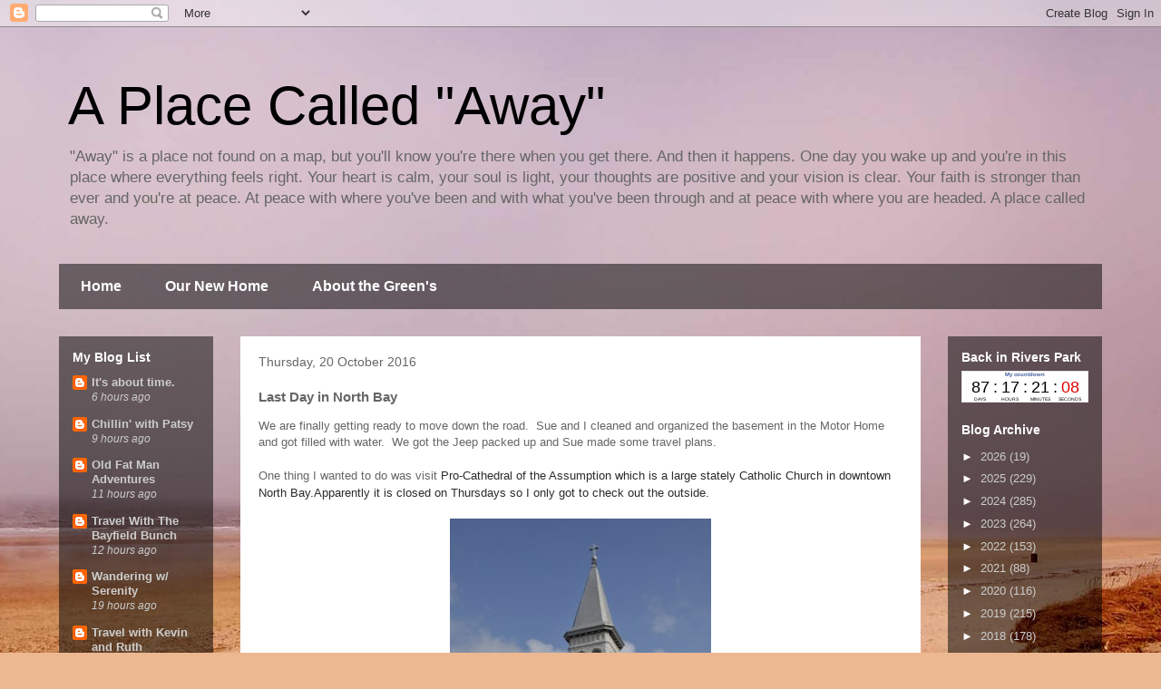

--- FILE ---
content_type: text/html; charset=UTF-8
request_url: https://aplacecalledaway.blogspot.com/2016/10/last-day-in-north-bay.html
body_size: 16921
content:
<!DOCTYPE html>
<html class='v2' dir='ltr' lang='en-GB'>
<head>
<link href='https://www.blogger.com/static/v1/widgets/335934321-css_bundle_v2.css' rel='stylesheet' type='text/css'/>
<meta content='width=1100' name='viewport'/>
<meta content='text/html; charset=UTF-8' http-equiv='Content-Type'/>
<meta content='blogger' name='generator'/>
<link href='https://aplacecalledaway.blogspot.com/favicon.ico' rel='icon' type='image/x-icon'/>
<link href='http://aplacecalledaway.blogspot.com/2016/10/last-day-in-north-bay.html' rel='canonical'/>
<link rel="alternate" type="application/atom+xml" title="A Place Called &quot;Away&quot; - Atom" href="https://aplacecalledaway.blogspot.com/feeds/posts/default" />
<link rel="alternate" type="application/rss+xml" title="A Place Called &quot;Away&quot; - RSS" href="https://aplacecalledaway.blogspot.com/feeds/posts/default?alt=rss" />
<link rel="service.post" type="application/atom+xml" title="A Place Called &quot;Away&quot; - Atom" href="https://www.blogger.com/feeds/5640858414424589789/posts/default" />

<link rel="alternate" type="application/atom+xml" title="A Place Called &quot;Away&quot; - Atom" href="https://aplacecalledaway.blogspot.com/feeds/5038276647496464613/comments/default" />
<!--Can't find substitution for tag [blog.ieCssRetrofitLinks]-->
<link href='https://blogger.googleusercontent.com/img/b/R29vZ2xl/AVvXsEjIQUnOF7pY8zSVmA97_E8HfHMhOWmHhKoWHV8GmFem39ySnbvYcNUy0ENZOqaWZXhiMvzZfd7escD5NIaziINUqrjrI8jv8uvC8a4wGJggyRMja-zE-TP-5raiiZ_hfm_hnq2nzTKWCeg/s400/CathedralOutside.jpg' rel='image_src'/>
<meta content='http://aplacecalledaway.blogspot.com/2016/10/last-day-in-north-bay.html' property='og:url'/>
<meta content='Last Day in North Bay' property='og:title'/>
<meta content='We are finally getting ready to move down the road.  Sue and I cleaned and organized the basement in the Motor Home and got filled with wate...' property='og:description'/>
<meta content='https://blogger.googleusercontent.com/img/b/R29vZ2xl/AVvXsEjIQUnOF7pY8zSVmA97_E8HfHMhOWmHhKoWHV8GmFem39ySnbvYcNUy0ENZOqaWZXhiMvzZfd7escD5NIaziINUqrjrI8jv8uvC8a4wGJggyRMja-zE-TP-5raiiZ_hfm_hnq2nzTKWCeg/w1200-h630-p-k-no-nu/CathedralOutside.jpg' property='og:image'/>
<title>A Place Called "Away": Last Day in North Bay</title>
<style id='page-skin-1' type='text/css'><!--
/*
-----------------------------------------------
Blogger Template Style
Name:     Travel
Designer: Sookhee Lee
URL:      www.plyfly.net
----------------------------------------------- */
/* Content
----------------------------------------------- */
body {
font: normal normal 13px 'Trebuchet MS',Trebuchet,sans-serif;
color: #666666;
background: #ecb892 url(//themes.googleusercontent.com/image?id=0BwVBOzw_-hbMNDE0ZGJiMjQtMzc0Mi00OWRkLWEzOGUtMjZkNTQ0MGMwODdm) repeat fixed top center;
}
html body .region-inner {
min-width: 0;
max-width: 100%;
width: auto;
}
a:link {
text-decoration:none;
color: #ff9900;
}
a:visited {
text-decoration:none;
color: #b87209;
}
a:hover {
text-decoration:underline;
color: #ff9900;
}
.content-outer .content-cap-top {
height: 0;
background: transparent none repeat-x scroll top center;
}
.content-outer {
margin: 0 auto;
padding-top: 0;
}
.content-inner {
background: transparent none repeat-x scroll top center;
background-position: left -0;
background-color: transparent;
padding: 30px;
}
.main-inner .date-outer {
margin-bottom: 2em;
}
/* Header
----------------------------------------------- */
.header-inner .Header .titlewrapper,
.header-inner .Header .descriptionwrapper {
padding-left: 10px;
padding-right: 10px;
}
.Header h1 {
font: normal normal 60px 'Trebuchet MS',Trebuchet,sans-serif;
color: #000000;
}
.Header h1 a {
color: #000000;
}
.Header .description {
color: #666666;
font-size: 130%;
}
/* Tabs
----------------------------------------------- */
.tabs-inner {
margin: 1em 0 0;
padding: 0;
}
.tabs-inner .section {
margin: 0;
}
.tabs-inner .widget ul {
padding: 0;
background: transparent url(https://resources.blogblog.com/blogblog/data/1kt/travel/bg_black_50.png) repeat scroll top center;
}
.tabs-inner .widget li {
border: none;
}
.tabs-inner .widget li a {
display: inline-block;
padding: 1em 1.5em;
color: #ffffff;
font: normal bold 16px 'Trebuchet MS',Trebuchet,sans-serif;
}
.tabs-inner .widget li.selected a,
.tabs-inner .widget li a:hover {
position: relative;
z-index: 1;
background: transparent url(https://resources.blogblog.com/blogblog/data/1kt/travel/bg_black_50.png) repeat scroll top center;
color: #ffffff;
}
/* Headings
----------------------------------------------- */
h2 {
font: normal bold 14px 'Trebuchet MS',Trebuchet,sans-serif;
color: #ffffff;
}
.main-inner h2.date-header {
font: normal normal 14px 'Trebuchet MS',Trebuchet,sans-serif;
color: #666666;
}
.footer-inner .widget h2,
.sidebar .widget h2 {
padding-bottom: .5em;
}
/* Main
----------------------------------------------- */
.main-inner {
padding: 30px 0;
}
.main-inner .column-center-inner {
padding: 20px 0;
}
.main-inner .column-center-inner .section {
margin: 0 20px;
}
.main-inner .column-right-inner {
margin-left: 30px;
}
.main-inner .fauxcolumn-right-outer .fauxcolumn-inner {
margin-left: 30px;
background: transparent url(https://resources.blogblog.com/blogblog/data/1kt/travel/bg_black_50.png) repeat scroll top left;
}
.main-inner .column-left-inner {
margin-right: 30px;
}
.main-inner .fauxcolumn-left-outer .fauxcolumn-inner {
margin-right: 30px;
background: transparent url(https://resources.blogblog.com/blogblog/data/1kt/travel/bg_black_50.png) repeat scroll top left;
}
.main-inner .column-left-inner,
.main-inner .column-right-inner {
padding: 15px 0;
}
/* Posts
----------------------------------------------- */
h3.post-title {
margin-top: 20px;
}
h3.post-title a {
font: normal bold 20px 'Trebuchet MS',Trebuchet,sans-serif;
color: #000000;
}
h3.post-title a:hover {
text-decoration: underline;
}
.main-inner .column-center-outer {
background: #ffffff none repeat scroll top left;
_background-image: none;
}
.post-body {
line-height: 1.4;
position: relative;
}
.post-header {
margin: 0 0 1em;
line-height: 1.6;
}
.post-footer {
margin: .5em 0;
line-height: 1.6;
}
#blog-pager {
font-size: 140%;
}
#comments {
background: #cccccc none repeat scroll top center;
padding: 15px;
}
#comments .comment-author {
padding-top: 1.5em;
}
#comments h4,
#comments .comment-author a,
#comments .comment-timestamp a {
color: #000000;
}
#comments .comment-author:first-child {
padding-top: 0;
border-top: none;
}
.avatar-image-container {
margin: .2em 0 0;
}
/* Comments
----------------------------------------------- */
#comments a {
color: #000000;
}
.comments .comments-content .icon.blog-author {
background-repeat: no-repeat;
background-image: url([data-uri]);
}
.comments .comments-content .loadmore a {
border-top: 1px solid #000000;
border-bottom: 1px solid #000000;
}
.comments .comment-thread.inline-thread {
background: #ffffff;
}
.comments .continue {
border-top: 2px solid #000000;
}
/* Widgets
----------------------------------------------- */
.sidebar .widget {
border-bottom: 2px solid transparent;
padding-bottom: 10px;
margin: 10px 0;
}
.sidebar .widget:first-child {
margin-top: 0;
}
.sidebar .widget:last-child {
border-bottom: none;
margin-bottom: 0;
padding-bottom: 0;
}
.footer-inner .widget,
.sidebar .widget {
font: normal normal 13px 'Trebuchet MS',Trebuchet,sans-serif;
color: #cccccc;
}
.sidebar .widget a:link {
color: #cccccc;
text-decoration: none;
}
.sidebar .widget a:visited {
color: #cccccc;
}
.sidebar .widget a:hover {
color: #cccccc;
text-decoration: underline;
}
.footer-inner .widget a:link {
color: #ff9900;
text-decoration: none;
}
.footer-inner .widget a:visited {
color: #b87209;
}
.footer-inner .widget a:hover {
color: #ff9900;
text-decoration: underline;
}
.widget .zippy {
color: #ffffff;
}
.footer-inner {
background: transparent url(https://resources.blogblog.com/blogblog/data/1kt/travel/bg_black_50.png) repeat scroll top center;
}
/* Mobile
----------------------------------------------- */
body.mobile  {
background-size: 100% auto;
}
body.mobile .AdSense {
margin: 0 -10px;
}
.mobile .body-fauxcolumn-outer {
background: transparent none repeat scroll top left;
}
.mobile .footer-inner .widget a:link {
color: #cccccc;
text-decoration: none;
}
.mobile .footer-inner .widget a:visited {
color: #cccccc;
}
.mobile-post-outer a {
color: #000000;
}
.mobile-link-button {
background-color: #ff9900;
}
.mobile-link-button a:link, .mobile-link-button a:visited {
color: #ffffff;
}
.mobile-index-contents {
color: #666666;
}
.mobile .tabs-inner .PageList .widget-content {
background: transparent url(https://resources.blogblog.com/blogblog/data/1kt/travel/bg_black_50.png) repeat scroll top center;
color: #ffffff;
}
.mobile .tabs-inner .PageList .widget-content .pagelist-arrow {
border-left: 1px solid #ffffff;
}

--></style>
<style id='template-skin-1' type='text/css'><!--
body {
min-width: 1210px;
}
.content-outer, .content-fauxcolumn-outer, .region-inner {
min-width: 1210px;
max-width: 1210px;
_width: 1210px;
}
.main-inner .columns {
padding-left: 200px;
padding-right: 200px;
}
.main-inner .fauxcolumn-center-outer {
left: 200px;
right: 200px;
/* IE6 does not respect left and right together */
_width: expression(this.parentNode.offsetWidth -
parseInt("200px") -
parseInt("200px") + 'px');
}
.main-inner .fauxcolumn-left-outer {
width: 200px;
}
.main-inner .fauxcolumn-right-outer {
width: 200px;
}
.main-inner .column-left-outer {
width: 200px;
right: 100%;
margin-left: -200px;
}
.main-inner .column-right-outer {
width: 200px;
margin-right: -200px;
}
#layout {
min-width: 0;
}
#layout .content-outer {
min-width: 0;
width: 800px;
}
#layout .region-inner {
min-width: 0;
width: auto;
}
body#layout div.add_widget {
padding: 8px;
}
body#layout div.add_widget a {
margin-left: 32px;
}
--></style>
<style>
    body {background-image:url(\/\/themes.googleusercontent.com\/image?id=0BwVBOzw_-hbMNDE0ZGJiMjQtMzc0Mi00OWRkLWEzOGUtMjZkNTQ0MGMwODdm);}
    
@media (max-width: 200px) { body {background-image:url(\/\/themes.googleusercontent.com\/image?id=0BwVBOzw_-hbMNDE0ZGJiMjQtMzc0Mi00OWRkLWEzOGUtMjZkNTQ0MGMwODdm&options=w200);}}
@media (max-width: 400px) and (min-width: 201px) { body {background-image:url(\/\/themes.googleusercontent.com\/image?id=0BwVBOzw_-hbMNDE0ZGJiMjQtMzc0Mi00OWRkLWEzOGUtMjZkNTQ0MGMwODdm&options=w400);}}
@media (max-width: 800px) and (min-width: 401px) { body {background-image:url(\/\/themes.googleusercontent.com\/image?id=0BwVBOzw_-hbMNDE0ZGJiMjQtMzc0Mi00OWRkLWEzOGUtMjZkNTQ0MGMwODdm&options=w800);}}
@media (max-width: 1200px) and (min-width: 801px) { body {background-image:url(\/\/themes.googleusercontent.com\/image?id=0BwVBOzw_-hbMNDE0ZGJiMjQtMzc0Mi00OWRkLWEzOGUtMjZkNTQ0MGMwODdm&options=w1200);}}
/* Last tag covers anything over one higher than the previous max-size cap. */
@media (min-width: 1201px) { body {background-image:url(\/\/themes.googleusercontent.com\/image?id=0BwVBOzw_-hbMNDE0ZGJiMjQtMzc0Mi00OWRkLWEzOGUtMjZkNTQ0MGMwODdm&options=w1600);}}
  </style>
<link href='https://www.blogger.com/dyn-css/authorization.css?targetBlogID=5640858414424589789&amp;zx=7559d491-297b-43d7-88df-5c68d8bc5762' media='none' onload='if(media!=&#39;all&#39;)media=&#39;all&#39;' rel='stylesheet'/><noscript><link href='https://www.blogger.com/dyn-css/authorization.css?targetBlogID=5640858414424589789&amp;zx=7559d491-297b-43d7-88df-5c68d8bc5762' rel='stylesheet'/></noscript>
<meta name='google-adsense-platform-account' content='ca-host-pub-1556223355139109'/>
<meta name='google-adsense-platform-domain' content='blogspot.com'/>

<!-- data-ad-client=ca-pub-4414681967719560 -->

</head>
<body class='loading variant-beach'>
<div class='navbar section' id='navbar' name='Navbar'><div class='widget Navbar' data-version='1' id='Navbar1'><script type="text/javascript">
    function setAttributeOnload(object, attribute, val) {
      if(window.addEventListener) {
        window.addEventListener('load',
          function(){ object[attribute] = val; }, false);
      } else {
        window.attachEvent('onload', function(){ object[attribute] = val; });
      }
    }
  </script>
<div id="navbar-iframe-container"></div>
<script type="text/javascript" src="https://apis.google.com/js/platform.js"></script>
<script type="text/javascript">
      gapi.load("gapi.iframes:gapi.iframes.style.bubble", function() {
        if (gapi.iframes && gapi.iframes.getContext) {
          gapi.iframes.getContext().openChild({
              url: 'https://www.blogger.com/navbar/5640858414424589789?po\x3d5038276647496464613\x26origin\x3dhttps://aplacecalledaway.blogspot.com',
              where: document.getElementById("navbar-iframe-container"),
              id: "navbar-iframe"
          });
        }
      });
    </script><script type="text/javascript">
(function() {
var script = document.createElement('script');
script.type = 'text/javascript';
script.src = '//pagead2.googlesyndication.com/pagead/js/google_top_exp.js';
var head = document.getElementsByTagName('head')[0];
if (head) {
head.appendChild(script);
}})();
</script>
</div></div>
<div class='body-fauxcolumns'>
<div class='fauxcolumn-outer body-fauxcolumn-outer'>
<div class='cap-top'>
<div class='cap-left'></div>
<div class='cap-right'></div>
</div>
<div class='fauxborder-left'>
<div class='fauxborder-right'></div>
<div class='fauxcolumn-inner'>
</div>
</div>
<div class='cap-bottom'>
<div class='cap-left'></div>
<div class='cap-right'></div>
</div>
</div>
</div>
<div class='content'>
<div class='content-fauxcolumns'>
<div class='fauxcolumn-outer content-fauxcolumn-outer'>
<div class='cap-top'>
<div class='cap-left'></div>
<div class='cap-right'></div>
</div>
<div class='fauxborder-left'>
<div class='fauxborder-right'></div>
<div class='fauxcolumn-inner'>
</div>
</div>
<div class='cap-bottom'>
<div class='cap-left'></div>
<div class='cap-right'></div>
</div>
</div>
</div>
<div class='content-outer'>
<div class='content-cap-top cap-top'>
<div class='cap-left'></div>
<div class='cap-right'></div>
</div>
<div class='fauxborder-left content-fauxborder-left'>
<div class='fauxborder-right content-fauxborder-right'></div>
<div class='content-inner'>
<header>
<div class='header-outer'>
<div class='header-cap-top cap-top'>
<div class='cap-left'></div>
<div class='cap-right'></div>
</div>
<div class='fauxborder-left header-fauxborder-left'>
<div class='fauxborder-right header-fauxborder-right'></div>
<div class='region-inner header-inner'>
<div class='header section' id='header' name='Header'><div class='widget Header' data-version='1' id='Header1'>
<div id='header-inner'>
<div class='titlewrapper'>
<h1 class='title'>
<a href='https://aplacecalledaway.blogspot.com/'>
A Place Called "Away"
</a>
</h1>
</div>
<div class='descriptionwrapper'>
<p class='description'><span>"Away" is a place not found on a map, but you'll know you're there when you get there. And then it happens. One day you wake up and you're in this place where everything feels right. Your heart is calm, your soul is light, your thoughts are positive and your vision is clear. Your faith is stronger than ever and you're at peace.  At peace with where you've been and with what you've been through and at peace with where you are headed. A place called away.</span></p>
</div>
</div>
</div></div>
</div>
</div>
<div class='header-cap-bottom cap-bottom'>
<div class='cap-left'></div>
<div class='cap-right'></div>
</div>
</div>
</header>
<div class='tabs-outer'>
<div class='tabs-cap-top cap-top'>
<div class='cap-left'></div>
<div class='cap-right'></div>
</div>
<div class='fauxborder-left tabs-fauxborder-left'>
<div class='fauxborder-right tabs-fauxborder-right'></div>
<div class='region-inner tabs-inner'>
<div class='tabs section' id='crosscol' name='Cross-column'><div class='widget PageList' data-version='1' id='PageList1'>
<div class='widget-content'>
<ul>
<li>
<a href='https://aplacecalledaway.blogspot.com/'>Home</a>
</li>
<li>
<a href='https://aplacecalledaway.blogspot.com/p/charlieand-ben-thisis-max-love-of-our.html'>Our New Home</a>
</li>
<li>
<a href='https://aplacecalledaway.blogspot.com/p/about-thegreens-we-are-lorne-and.html'>About the Green's</a>
</li>
</ul>
<div class='clear'></div>
</div>
</div></div>
<div class='tabs no-items section' id='crosscol-overflow' name='Cross-Column 2'></div>
</div>
</div>
<div class='tabs-cap-bottom cap-bottom'>
<div class='cap-left'></div>
<div class='cap-right'></div>
</div>
</div>
<div class='main-outer'>
<div class='main-cap-top cap-top'>
<div class='cap-left'></div>
<div class='cap-right'></div>
</div>
<div class='fauxborder-left main-fauxborder-left'>
<div class='fauxborder-right main-fauxborder-right'></div>
<div class='region-inner main-inner'>
<div class='columns fauxcolumns'>
<div class='fauxcolumn-outer fauxcolumn-center-outer'>
<div class='cap-top'>
<div class='cap-left'></div>
<div class='cap-right'></div>
</div>
<div class='fauxborder-left'>
<div class='fauxborder-right'></div>
<div class='fauxcolumn-inner'>
</div>
</div>
<div class='cap-bottom'>
<div class='cap-left'></div>
<div class='cap-right'></div>
</div>
</div>
<div class='fauxcolumn-outer fauxcolumn-left-outer'>
<div class='cap-top'>
<div class='cap-left'></div>
<div class='cap-right'></div>
</div>
<div class='fauxborder-left'>
<div class='fauxborder-right'></div>
<div class='fauxcolumn-inner'>
</div>
</div>
<div class='cap-bottom'>
<div class='cap-left'></div>
<div class='cap-right'></div>
</div>
</div>
<div class='fauxcolumn-outer fauxcolumn-right-outer'>
<div class='cap-top'>
<div class='cap-left'></div>
<div class='cap-right'></div>
</div>
<div class='fauxborder-left'>
<div class='fauxborder-right'></div>
<div class='fauxcolumn-inner'>
</div>
</div>
<div class='cap-bottom'>
<div class='cap-left'></div>
<div class='cap-right'></div>
</div>
</div>
<!-- corrects IE6 width calculation -->
<div class='columns-inner'>
<div class='column-center-outer'>
<div class='column-center-inner'>
<div class='main section' id='main' name='Main'><div class='widget Blog' data-version='1' id='Blog1'>
<div class='blog-posts hfeed'>

          <div class="date-outer">
        
<h2 class='date-header'><span>Thursday, 20 October 2016</span></h2>

          <div class="date-posts">
        
<div class='post-outer'>
<div class='post hentry uncustomized-post-template' itemprop='blogPost' itemscope='itemscope' itemtype='http://schema.org/BlogPosting'>
<meta content='https://blogger.googleusercontent.com/img/b/R29vZ2xl/AVvXsEjIQUnOF7pY8zSVmA97_E8HfHMhOWmHhKoWHV8GmFem39ySnbvYcNUy0ENZOqaWZXhiMvzZfd7escD5NIaziINUqrjrI8jv8uvC8a4wGJggyRMja-zE-TP-5raiiZ_hfm_hnq2nzTKWCeg/s400/CathedralOutside.jpg' itemprop='image_url'/>
<meta content='5640858414424589789' itemprop='blogId'/>
<meta content='5038276647496464613' itemprop='postId'/>
<a name='5038276647496464613'></a>
<h3 class='post-title entry-title' itemprop='name'>
Last Day in North Bay
</h3>
<div class='post-header'>
<div class='post-header-line-1'></div>
</div>
<div class='post-body entry-content' id='post-body-5038276647496464613' itemprop='description articleBody'>
We are finally getting ready to move down the road. &nbsp;Sue and I cleaned and organized the basement in the Motor Home and got filled with water. &nbsp;We got the Jeep packed up and Sue made some travel plans.<br />
<a name="more"></a><br />
One thing I wanted to do was visit&nbsp;<span class="Apple-style-span" style="color: #2c2c2c; line-height: 19px;"><span style="background-attachment: initial; background-clip: initial; background-color: transparent; background-image: initial; background-origin: initial; border-bottom-width: 0px; border-color: initial; border-left-width: 0px; border-right-width: 0px; border-style: initial; border-top-width: 0px; margin-bottom: 0px; margin-left: 0px; margin-right: 0px; margin-top: 0px; outline-color: initial; outline-style: initial; outline-width: 0px; padding-bottom: 0px; padding-left: 0px; padding-right: 0px; padding-top: 0px; vertical-align: baseline;"><span style="background-attachment: initial; background-clip: initial; background-color: transparent; background-image: initial; background-origin: initial; border-bottom-width: 0px; border-color: initial; border-left-width: 0px; border-right-width: 0px; border-style: initial; border-top-width: 0px; margin-bottom: 0px; margin-left: 0px; margin-right: 0px; margin-top: 0px; outline-color: initial; outline-style: initial; outline-width: 0px; padding-bottom: 0px; padding-left: 0px; padding-right: 0px; padding-top: 0px; vertical-align: baseline;"><span class="Apple-style-span" style="font-family: inherit;">Pro-Cathedral of the Assumption which is a large stately Catholic Church in downtown North Bay.Apparently it is closed on Thursdays so I only got to check out the outside.</span></span></span></span><br />
<span class="Apple-style-span" style="color: #2c2c2c; line-height: 19px;"><span style="background-attachment: initial; background-clip: initial; background-color: transparent; background-image: initial; background-origin: initial; border-bottom-width: 0px; border-color: initial; border-left-width: 0px; border-right-width: 0px; border-style: initial; border-top-width: 0px; margin-bottom: 0px; margin-left: 0px; margin-right: 0px; margin-top: 0px; outline-color: initial; outline-style: initial; outline-width: 0px; padding-bottom: 0px; padding-left: 0px; padding-right: 0px; padding-top: 0px; vertical-align: baseline;"><span style="background-attachment: initial; background-clip: initial; background-color: transparent; background-image: initial; background-origin: initial; border-bottom-width: 0px; border-color: initial; border-left-width: 0px; border-right-width: 0px; border-style: initial; border-top-width: 0px; margin-bottom: 0px; margin-left: 0px; margin-right: 0px; margin-top: 0px; outline-color: initial; outline-style: initial; outline-width: 0px; padding-bottom: 0px; padding-left: 0px; padding-right: 0px; padding-top: 0px; vertical-align: baseline;"><span class="Apple-style-span" style="font-family: inherit;"><br /></span></span></span></span>
<div class="separator" style="clear: both; text-align: center;">
<a href="https://blogger.googleusercontent.com/img/b/R29vZ2xl/AVvXsEjIQUnOF7pY8zSVmA97_E8HfHMhOWmHhKoWHV8GmFem39ySnbvYcNUy0ENZOqaWZXhiMvzZfd7escD5NIaziINUqrjrI8jv8uvC8a4wGJggyRMja-zE-TP-5raiiZ_hfm_hnq2nzTKWCeg/s1600/CathedralOutside.jpg" imageanchor="1" style="margin-left: 1em; margin-right: 1em;"><img border="0" height="400" src="https://blogger.googleusercontent.com/img/b/R29vZ2xl/AVvXsEjIQUnOF7pY8zSVmA97_E8HfHMhOWmHhKoWHV8GmFem39ySnbvYcNUy0ENZOqaWZXhiMvzZfd7escD5NIaziINUqrjrI8jv8uvC8a4wGJggyRMja-zE-TP-5raiiZ_hfm_hnq2nzTKWCeg/s400/CathedralOutside.jpg" width="288" /></a></div>
<span class="Apple-style-span" style="color: #2c2c2c; line-height: 19px;"><span style="background-attachment: initial; background-clip: initial; background-color: transparent; background-image: initial; background-origin: initial; border-bottom-width: 0px; border-color: initial; border-left-width: 0px; border-right-width: 0px; border-style: initial; border-top-width: 0px; margin-bottom: 0px; margin-left: 0px; margin-right: 0px; margin-top: 0px; outline-color: initial; outline-style: initial; outline-width: 0px; padding-bottom: 0px; padding-left: 0px; padding-right: 0px; padding-top: 0px; vertical-align: baseline;"><span style="background-attachment: initial; background-clip: initial; background-color: transparent; background-image: initial; background-origin: initial; border-bottom-width: 0px; border-color: initial; border-left-width: 0px; border-right-width: 0px; border-style: initial; border-top-width: 0px; margin-bottom: 0px; margin-left: 0px; margin-right: 0px; margin-top: 0px; outline-color: initial; outline-style: initial; outline-width: 0px; padding-bottom: 0px; padding-left: 0px; padding-right: 0px; padding-top: 0px; vertical-align: baseline;"><span class="Apple-style-span" style="font-family: inherit;"><br /></span></span></span></span>
<span class="Apple-style-span" style="color: #2c2c2c; line-height: 19px;"><span style="background-attachment: initial; background-clip: initial; background-color: transparent; background-image: initial; background-origin: initial; border-bottom-width: 0px; border-color: initial; border-left-width: 0px; border-right-width: 0px; border-style: initial; border-top-width: 0px; margin-bottom: 0px; margin-left: 0px; margin-right: 0px; margin-top: 0px; outline-color: initial; outline-style: initial; outline-width: 0px; padding-bottom: 0px; padding-left: 0px; padding-right: 0px; padding-top: 0px; vertical-align: baseline;"><span style="background-attachment: initial; background-clip: initial; background-color: transparent; background-image: initial; background-origin: initial; border-bottom-width: 0px; border-color: initial; border-left-width: 0px; border-right-width: 0px; border-style: initial; border-top-width: 0px; margin-bottom: 0px; margin-left: 0px; margin-right: 0px; margin-top: 0px; outline-color: initial; outline-style: initial; outline-width: 0px; padding-bottom: 0px; padding-left: 0px; padding-right: 0px; padding-top: 0px; vertical-align: baseline;"><span class="Apple-style-span" style="font-family: inherit;">We went out for lunch with Gail and our nieces Carley and Megan at <a href="http://www.caseysgrillbar.com/">Casey's Grill and Bar</a>. &nbsp;It is nice to talk with them about their future. &nbsp;They will do well at whatever they choose to do in life.</span></span></span></span><br />
<span class="Apple-style-span" style="color: #2c2c2c; line-height: 19px;"><span style="background-attachment: initial; background-clip: initial; background-color: transparent; background-image: initial; background-origin: initial; border-bottom-width: 0px; border-color: initial; border-left-width: 0px; border-right-width: 0px; border-style: initial; border-top-width: 0px; margin-bottom: 0px; margin-left: 0px; margin-right: 0px; margin-top: 0px; outline-color: initial; outline-style: initial; outline-width: 0px; padding-bottom: 0px; padding-left: 0px; padding-right: 0px; padding-top: 0px; vertical-align: baseline;"><span style="background-attachment: initial; background-clip: initial; background-color: transparent; background-image: initial; background-origin: initial; border-bottom-width: 0px; border-color: initial; border-left-width: 0px; border-right-width: 0px; border-style: initial; border-top-width: 0px; margin-bottom: 0px; margin-left: 0px; margin-right: 0px; margin-top: 0px; outline-color: initial; outline-style: initial; outline-width: 0px; padding-bottom: 0px; padding-left: 0px; padding-right: 0px; padding-top: 0px; vertical-align: baseline;"><span class="Apple-style-span" style="font-family: inherit;"><br /></span></span></span></span>
<span class="Apple-style-span" style="color: #2c2c2c; line-height: 19px;"><span style="background-attachment: initial; background-clip: initial; background-color: transparent; background-image: initial; background-origin: initial; border-bottom-width: 0px; border-color: initial; border-left-width: 0px; border-right-width: 0px; border-style: initial; border-top-width: 0px; margin-bottom: 0px; margin-left: 0px; margin-right: 0px; margin-top: 0px; outline-color: initial; outline-style: initial; outline-width: 0px; padding-bottom: 0px; padding-left: 0px; padding-right: 0px; padding-top: 0px; vertical-align: baseline;"><span style="background-attachment: initial; background-clip: initial; background-color: transparent; background-image: initial; background-origin: initial; border-bottom-width: 0px; border-color: initial; border-left-width: 0px; border-right-width: 0px; border-style: initial; border-top-width: 0px; margin-bottom: 0px; margin-left: 0px; margin-right: 0px; margin-top: 0px; outline-color: initial; outline-style: initial; outline-width: 0px; padding-bottom: 0px; padding-left: 0px; padding-right: 0px; padding-top: 0px; vertical-align: baseline;"><span class="Apple-style-span" style="font-family: inherit;">Tomorrow we hope to get started around 10 am, but there is no real hurry because we only have 150 kms to go to Parry Sound. &nbsp;See you there.</span></span></span></span>
<div style='clear: both;'></div>
</div>
<div class='post-footer'>
<div class='post-footer-line post-footer-line-1'>
<span class='post-author vcard'>
Posted by
<span class='fn' itemprop='author' itemscope='itemscope' itemtype='http://schema.org/Person'>
<meta content='https://www.blogger.com/profile/15915547855524467769' itemprop='url'/>
<a class='g-profile' href='https://www.blogger.com/profile/15915547855524467769' rel='author' title='author profile'>
<span itemprop='name'>Lorne Green (A Place Called Away)</span>
</a>
</span>
</span>
<span class='post-timestamp'>
at
<meta content='http://aplacecalledaway.blogspot.com/2016/10/last-day-in-north-bay.html' itemprop='url'/>
<a class='timestamp-link' href='https://aplacecalledaway.blogspot.com/2016/10/last-day-in-north-bay.html' rel='bookmark' title='permanent link'><abbr class='published' itemprop='datePublished' title='2016-10-20T06:03:00-07:00'>06:03:00</abbr></a>
</span>
<span class='post-comment-link'>
</span>
<span class='post-icons'>
</span>
<div class='post-share-buttons goog-inline-block'>
<a class='goog-inline-block share-button sb-email' href='https://www.blogger.com/share-post.g?blogID=5640858414424589789&postID=5038276647496464613&target=email' target='_blank' title='Email This'><span class='share-button-link-text'>Email This</span></a><a class='goog-inline-block share-button sb-blog' href='https://www.blogger.com/share-post.g?blogID=5640858414424589789&postID=5038276647496464613&target=blog' onclick='window.open(this.href, "_blank", "height=270,width=475"); return false;' target='_blank' title='BlogThis!'><span class='share-button-link-text'>BlogThis!</span></a><a class='goog-inline-block share-button sb-twitter' href='https://www.blogger.com/share-post.g?blogID=5640858414424589789&postID=5038276647496464613&target=twitter' target='_blank' title='Share to X'><span class='share-button-link-text'>Share to X</span></a><a class='goog-inline-block share-button sb-facebook' href='https://www.blogger.com/share-post.g?blogID=5640858414424589789&postID=5038276647496464613&target=facebook' onclick='window.open(this.href, "_blank", "height=430,width=640"); return false;' target='_blank' title='Share to Facebook'><span class='share-button-link-text'>Share to Facebook</span></a><a class='goog-inline-block share-button sb-pinterest' href='https://www.blogger.com/share-post.g?blogID=5640858414424589789&postID=5038276647496464613&target=pinterest' target='_blank' title='Share to Pinterest'><span class='share-button-link-text'>Share to Pinterest</span></a>
</div>
</div>
<div class='post-footer-line post-footer-line-2'>
<span class='post-labels'>
</span>
</div>
<div class='post-footer-line post-footer-line-3'>
<span class='post-location'>
</span>
</div>
</div>
</div>
<div class='comments' id='comments'>
<a name='comments'></a>
<h4>No comments:</h4>
<div id='Blog1_comments-block-wrapper'>
<dl class='avatar-comment-indent' id='comments-block'>
</dl>
</div>
<p class='comment-footer'>
<div class='comment-form'>
<a name='comment-form'></a>
<h4 id='comment-post-message'>Post a Comment</h4>
<p>Comments are always welcome here or if you wish you can comment on Facebook.</p>
<a href='https://www.blogger.com/comment/frame/5640858414424589789?po=5038276647496464613&hl=en-GB&saa=85391&origin=https://aplacecalledaway.blogspot.com' id='comment-editor-src'></a>
<iframe allowtransparency='true' class='blogger-iframe-colorize blogger-comment-from-post' frameborder='0' height='410px' id='comment-editor' name='comment-editor' src='' width='100%'></iframe>
<script src='https://www.blogger.com/static/v1/jsbin/2830521187-comment_from_post_iframe.js' type='text/javascript'></script>
<script type='text/javascript'>
      BLOG_CMT_createIframe('https://www.blogger.com/rpc_relay.html');
    </script>
</div>
</p>
</div>
</div>

        </div></div>
      
</div>
<div class='blog-pager' id='blog-pager'>
<span id='blog-pager-newer-link'>
<a class='blog-pager-newer-link' href='https://aplacecalledaway.blogspot.com/2016/10/susan-is-under-weather.html' id='Blog1_blog-pager-newer-link' title='Newer Post'>Newer Post</a>
</span>
<span id='blog-pager-older-link'>
<a class='blog-pager-older-link' href='https://aplacecalledaway.blogspot.com/2016/10/pizza-for-supper.html' id='Blog1_blog-pager-older-link' title='Older Post'>Older Post</a>
</span>
<a class='home-link' href='https://aplacecalledaway.blogspot.com/'>Home</a>
</div>
<div class='clear'></div>
<div class='post-feeds'>
<div class='feed-links'>
Subscribe to:
<a class='feed-link' href='https://aplacecalledaway.blogspot.com/feeds/5038276647496464613/comments/default' target='_blank' type='application/atom+xml'>Post Comments (Atom)</a>
</div>
</div>
</div></div>
</div>
</div>
<div class='column-left-outer'>
<div class='column-left-inner'>
<aside>
<div class='sidebar section' id='sidebar-left-1'><div class='widget BlogList' data-version='1' id='BlogList1'>
<h2 class='title'>My Blog List</h2>
<div class='widget-content'>
<div class='blog-list-container' id='BlogList1_container'>
<ul id='BlogList1_blogs'>
<li style='display: block;'>
<div class='blog-icon'>
<img data-lateloadsrc='https://lh3.googleusercontent.com/blogger_img_proxy/AEn0k_uR-XishHbwtG4F43coi4RMVghzgAuYBpVBPsXNKgJmF5PMAIiXGbjpE8ChTVvD0cZ3N0Q1joz0l5fNhss6RboRnL4IGJHfMvDSaEVsDp6Uer0xfEgs=s16-w16-h16' height='16' width='16'/>
</div>
<div class='blog-content'>
<div class='blog-title'>
<a href='http://ricknkathyrousseau.blogspot.com/' target='_blank'>
It's about time.</a>
</div>
<div class='item-content'>
<div class='item-time'>
6 hours ago
</div>
</div>
</div>
<div style='clear: both;'></div>
</li>
<li style='display: block;'>
<div class='blog-icon'>
<img data-lateloadsrc='https://lh3.googleusercontent.com/blogger_img_proxy/AEn0k_uA_vNjoaoTDyCFomP7ipWjveRR08GPW8fLOZ-T0dDsCwItJlj42u1XFXeyRd5pqtymHw-7Q3KFihNOVzRvGP00T5iUqEUwGlS0WSqGMRWzybl9=s16-w16-h16' height='16' width='16'/>
</div>
<div class='blog-content'>
<div class='blog-title'>
<a href='https://patsyischillin.blogspot.com/' target='_blank'>
Chillin' with Patsy</a>
</div>
<div class='item-content'>
<div class='item-time'>
9 hours ago
</div>
</div>
</div>
<div style='clear: both;'></div>
</li>
<li style='display: block;'>
<div class='blog-icon'>
<img data-lateloadsrc='https://lh3.googleusercontent.com/blogger_img_proxy/AEn0k_vVsVevkU0UOfDdIwyWEEnV2jCAc3tRdvmn71v0P-3uJHlx6-LY_wG0L8HlFlBvnkVFLagZD0xIz_hcCombct2e_qnr7bBnJdVmNRdl0c22Kw=s16-w16-h16' height='16' width='16'/>
</div>
<div class='blog-content'>
<div class='blog-title'>
<a href='https://ofmadventures.blogspot.com/' target='_blank'>
Old Fat Man Adventures</a>
</div>
<div class='item-content'>
<div class='item-time'>
11 hours ago
</div>
</div>
</div>
<div style='clear: both;'></div>
</li>
<li style='display: block;'>
<div class='blog-icon'>
<img data-lateloadsrc='https://lh3.googleusercontent.com/blogger_img_proxy/AEn0k_v3QwJCmVXVnBBa-gMJzMvvTxlW_wm8XGHi4FToAkR5U3rSZnS0JzOvNLaX42628PFTZA2spKbb6HnYiuLrAIZM9_RUu59akrLAFCmMMw=s16-w16-h16' height='16' width='16'/>
</div>
<div class='blog-content'>
<div class='blog-title'>
<a href='http://www.thebayfieldbunch.com/' target='_blank'>
Travel With The Bayfield Bunch</a>
</div>
<div class='item-content'>
<div class='item-time'>
12 hours ago
</div>
</div>
</div>
<div style='clear: both;'></div>
</li>
<li style='display: block;'>
<div class='blog-icon'>
<img data-lateloadsrc='https://lh3.googleusercontent.com/blogger_img_proxy/AEn0k_slx72X7uaZlMaUDal8qk-7qKvgxumtfjwgqkGs0XobVZktBhwGxNJggmG5fc6k8AcgjSUFbMiAUpzEsBnyx3etRggjmDgaMLz2Kv8EiSYMz02nmBqX=s16-w16-h16' height='16' width='16'/>
</div>
<div class='blog-content'>
<div class='blog-title'>
<a href='http://wanderingwserenity.blogspot.com/' target='_blank'>
Wandering w/ Serenity</a>
</div>
<div class='item-content'>
<div class='item-time'>
19 hours ago
</div>
</div>
</div>
<div style='clear: both;'></div>
</li>
<li style='display: block;'>
<div class='blog-icon'>
<img data-lateloadsrc='https://lh3.googleusercontent.com/blogger_img_proxy/AEn0k_tfAFUgYUdJKx3d36rfajGm86OScQRcwBjOTD-oCTy7WfyFF_4T0j2Eh8QaprqwWKaZhLCsXcxYC6QTWxHL7sB0TKwMosCwS0qyLCNUoAvWoEcQK3Mm=s16-w16-h16' height='16' width='16'/>
</div>
<div class='blog-content'>
<div class='blog-title'>
<a href='https://www.travelwithkevinandruth.com/' target='_blank'>
Travel with Kevin and Ruth</a>
</div>
<div class='item-content'>
<div class='item-time'>
20 hours ago
</div>
</div>
</div>
<div style='clear: both;'></div>
</li>
<li style='display: block;'>
<div class='blog-icon'>
<img data-lateloadsrc='https://lh3.googleusercontent.com/blogger_img_proxy/AEn0k_uMEJq1TE2XRWqYpH4mh3L2h-0tgA4vcJuhRwajB9krk_AIeTxZCq4wZi-gaekRvAKk_o1KKyJ25tWJPI42MkVVyiHiSffXLc4cm2xvhKmouTu7TcDS=s16-w16-h16' height='16' width='16'/>
</div>
<div class='blog-content'>
<div class='blog-title'>
<a href='https://tumbleweed-jimdee.blogspot.com/' target='_blank'>
TUMBLEWEED</a>
</div>
<div class='item-content'>
<div class='item-time'>
1 day ago
</div>
</div>
</div>
<div style='clear: both;'></div>
</li>
<li style='display: block;'>
<div class='blog-icon'>
<img data-lateloadsrc='https://lh3.googleusercontent.com/blogger_img_proxy/AEn0k_tvtZxKavmoQiAgoPpjKlJnbIZalhOcmGoaLPfk6VvR1VHnARir81zaEMF3HsDeV7FPMVJeIfOFpMLPB_qJdYUTFWE6c4YW7Y76TxbQuSFDFg=s16-w16-h16' height='16' width='16'/>
</div>
<div class='blog-content'>
<div class='blog-title'>
<a href='https://johnandaileen.blogspot.com/' target='_blank'>
John and Aileen on the road</a>
</div>
<div class='item-content'>
<div class='item-time'>
1 day ago
</div>
</div>
</div>
<div style='clear: both;'></div>
</li>
<li style='display: block;'>
<div class='blog-icon'>
<img data-lateloadsrc='https://lh3.googleusercontent.com/blogger_img_proxy/AEn0k_vs3QHOtqcfGf2dFyjLmEnD8Nzh2Yj47onF2dMMHfM4umvdo6WAvvMz9IoB7rRnYCCixsF-dAf15-TkDgqXZaD11HRrww9_s17kovANGr19=s16-w16-h16' height='16' width='16'/>
</div>
<div class='blog-content'>
<div class='blog-title'>
<a href='https://maxxtrails.wordpress.com' target='_blank'>
Maxx Trails</a>
</div>
<div class='item-content'>
<div class='item-time'>
1 day ago
</div>
</div>
</div>
<div style='clear: both;'></div>
</li>
<li style='display: block;'>
<div class='blog-icon'>
<img data-lateloadsrc='https://lh3.googleusercontent.com/blogger_img_proxy/AEn0k_vCiNTXd-jYxCyjYCQVjJmRV5PyzBkkDNQUJWcjpnKweRjXP0iESPogf3utEoEQ6ucbCq9xPB276Lw1hmNr71VXfhLaxV787shZhbdB44wELCPrYs6ZHMVAfw=s16-w16-h16' height='16' width='16'/>
</div>
<div class='blog-content'>
<div class='blog-title'>
<a href='http://jimandbarbsrvadventure.blogspot.com/' target='_blank'>
Jim and Barb's RV Adventure</a>
</div>
<div class='item-content'>
<div class='item-time'>
2 days ago
</div>
</div>
</div>
<div style='clear: both;'></div>
</li>
<li style='display: block;'>
<div class='blog-icon'>
<img data-lateloadsrc='https://lh3.googleusercontent.com/blogger_img_proxy/AEn0k_s2kvqP_x8lZozhFB0srMsKtN9unQ4rz9ukTD-jrFAfh4qhYuK2cHGAgSlR6var1g7l9vNPXXlMqZE-b95CiVDIEjYnHMFiRsaSuw=s16-w16-h16' height='16' width='16'/>
</div>
<div class='blog-content'>
<div class='blog-title'>
<a href='https://www.technomadia.com' target='_blank'>
Technomadia</a>
</div>
<div class='item-content'>
<div class='item-time'>
3 days ago
</div>
</div>
</div>
<div style='clear: both;'></div>
</li>
<li style='display: block;'>
<div class='blog-icon'>
<img data-lateloadsrc='https://lh3.googleusercontent.com/blogger_img_proxy/AEn0k_uEiuu7Fg0okla3nFDIPNAIOVo9Lb5PIHP5tmhJUhyl0rtLdqVCIeAkaxg8dTk75wOXLrXbFhKhgEghaU3hK69O8ieoofPH7NcNWXT6aiDk9wPw3q3GvOH7btqJPtHkVko=s16-w16-h16' height='16' width='16'/>
</div>
<div class='blog-content'>
<div class='blog-title'>
<a href='http://seeingamericawithkenandshirley.blogspot.com/' target='_blank'>
Seeing America with Ken and Shirley</a>
</div>
<div class='item-content'>
<div class='item-time'>
5 days ago
</div>
</div>
</div>
<div style='clear: both;'></div>
</li>
<li style='display: block;'>
<div class='blog-icon'>
<img data-lateloadsrc='https://lh3.googleusercontent.com/blogger_img_proxy/AEn0k_tQocOeseAqgPK6jsDYe8DB_aqEk3jG5Wdt7i3NZ5CY_H7yl96YNXWo095guDiEAEIVlVlypXSQECN5V9F5Ij3H0IBWBIEMU2ZJupt6=s16-w16-h16' height='16' width='16'/>
</div>
<div class='blog-content'>
<div class='blog-title'>
<a href='https://murpheys.blogspot.com/' target='_blank'>
On a long and lonesome highway....</a>
</div>
<div class='item-content'>
<div class='item-time'>
1 week ago
</div>
</div>
</div>
<div style='clear: both;'></div>
</li>
<li style='display: block;'>
<div class='blog-icon'>
<img data-lateloadsrc='https://lh3.googleusercontent.com/blogger_img_proxy/AEn0k_tatwzlcetKO3MYSXZB1GHvb18c4drfrMInsGJE8IAskZYKLHF4dVTPA5z9r49oRib8HAYlCCCge7KDBdJfmk4UPZVrgGW_PhVdrYy30CUL=s16-w16-h16' height='16' width='16'/>
</div>
<div class='blog-content'>
<div class='blog-title'>
<a href='https://roadtrip-06.blogspot.com/' target='_blank'>
Roadtrip 2017</a>
</div>
<div class='item-content'>
<div class='item-time'>
2 weeks ago
</div>
</div>
</div>
<div style='clear: both;'></div>
</li>
<li style='display: block;'>
<div class='blog-icon'>
<img data-lateloadsrc='https://lh3.googleusercontent.com/blogger_img_proxy/AEn0k_vNtOdmrsiRMTDfPJjHB_ghpY6GeDlYwdmE6fvcPZ1on0KRnC2KqqcVJQ--8Zgf3mpERGB7J4q1KnECTUSmPgl_MCCIPoWJ_uQf2v3JGPma=s16-w16-h16' height='16' width='16'/>
</div>
<div class='blog-content'>
<div class='blog-title'>
<a href='https://clembillpat.blogspot.com/' target='_blank'>
On Our Way</a>
</div>
<div class='item-content'>
<div class='item-time'>
4 weeks ago
</div>
</div>
</div>
<div style='clear: both;'></div>
</li>
<li style='display: block;'>
<div class='blog-icon'>
<img data-lateloadsrc='https://lh3.googleusercontent.com/blogger_img_proxy/AEn0k_vaN5m888ej29GjtMMHMVSFFdRsMqs7PJvyF5yUedTwlhdL81WS-Ji7eYbdKz9eR1ho1MJ98WQdyVOZa-jtTJ1_REtPgxedVDdw46eQnGJT5UWXGew-mX_a=s16-w16-h16' height='16' width='16'/>
</div>
<div class='blog-content'>
<div class='blog-title'>
<a href='http://tdcelebratingthedance.blogspot.com/' target='_blank'>
Celebrating the Dance</a>
</div>
<div class='item-content'>
<div class='item-time'>
4 weeks ago
</div>
</div>
</div>
<div style='clear: both;'></div>
</li>
<li style='display: block;'>
<div class='blog-icon'>
<img data-lateloadsrc='https://lh3.googleusercontent.com/blogger_img_proxy/AEn0k_tkfsXzGqSvQdD_mHqog3m2Jm2_qE6Jxm4mEFiNRySL3re_6kCig2ubTncRwaKnPiZtw04DluHvmdzUxVaHRm9g1Rua4AVTX4BXX_cynU87=s16-w16-h16' height='16' width='16'/>
</div>
<div class='blog-content'>
<div class='blog-title'>
<a href='http://croftsmexico.blogspot.com/' target='_blank'>
Croft's Mexico and Other Wanderings</a>
</div>
<div class='item-content'>
<div class='item-time'>
4 months ago
</div>
</div>
</div>
<div style='clear: both;'></div>
</li>
<li style='display: block;'>
<div class='blog-icon'>
<img data-lateloadsrc='https://lh3.googleusercontent.com/blogger_img_proxy/AEn0k_uXM7Z5HLwV1-m0IrqAvacC88hvhLWKVrnl2io_JBPVQPOgAhY7HO2ftRXmgkyKDMPsXoVA3WFqQYAvIBWh2e-1qUC2PVNiR6_vF1OtsPb0LQ=s16-w16-h16' height='16' width='16'/>
</div>
<div class='blog-content'>
<div class='blog-title'>
<a href='https://www.thefrugalhumanist.com/' target='_blank'>
The Frugal Humanist</a>
</div>
<div class='item-content'>
<div class='item-time'>
5 months ago
</div>
</div>
</div>
<div style='clear: both;'></div>
</li>
<li style='display: block;'>
<div class='blog-icon'>
<img data-lateloadsrc='https://lh3.googleusercontent.com/blogger_img_proxy/AEn0k_voJ0LbwuSzueMi5aynryzWSFD96d9J_6zIpKApgaD9sTKYUtFSjtxJlGT4effdSYQVIzrCsIofI8f4RDRN62KLuaK15iu-XmCSJ4k=s16-w16-h16' height='16' width='16'/>
</div>
<div class='blog-content'>
<div class='blog-title'>
<a href='http://geosuzie.blogspot.com/' target='_blank'>
Our Awesome Travels</a>
</div>
<div class='item-content'>
<div class='item-time'>
1 year ago
</div>
</div>
</div>
<div style='clear: both;'></div>
</li>
<li style='display: block;'>
<div class='blog-icon'>
<img data-lateloadsrc='https://lh3.googleusercontent.com/blogger_img_proxy/AEn0k_uZxFezUEO130mI5K9ccvpDwUyfm38iwQqA-fhb1w2T_vUcirZ_7pIj0-FDjzGh8P70nURAJtW7A9SutZ40lMMrEj2s7u7jNV5H-4LKrpD7Fdn1tfXEhjYJ=s16-w16-h16' height='16' width='16'/>
</div>
<div class='blog-content'>
<div class='blog-title'>
<a href='https://missadventuretravels.blogspot.com/' target='_blank'>
Miss Adventure Travels - Ajo, Arizona</a>
</div>
<div class='item-content'>
<div class='item-time'>
1 year ago
</div>
</div>
</div>
<div style='clear: both;'></div>
</li>
<li style='display: block;'>
<div class='blog-icon'>
<img data-lateloadsrc='https://lh3.googleusercontent.com/blogger_img_proxy/AEn0k_tvxfs_OEV_g5OdzjUzDKI0p8LwNMkcFyARpA0WrX2QCo9SZ75fEWGof3oaCH-i2g9LprxgE8LtLReYWzLp5fQCTrF81yUrD9m3BusU=s16-w16-h16' height='16' width='16'/>
</div>
<div class='blog-content'>
<div class='blog-title'>
<a href='http://ktmissouri.blogspot.com/' target='_blank'>
Shifting Gears</a>
</div>
<div class='item-content'>
<div class='item-time'>
1 year ago
</div>
</div>
</div>
<div style='clear: both;'></div>
</li>
<li style='display: block;'>
<div class='blog-icon'>
<img data-lateloadsrc='https://lh3.googleusercontent.com/blogger_img_proxy/AEn0k_sbL7RT9M2v8VLP6B3-VqX-UuJjy8uKYfNu6k7alzpJQGYk9s-p3rFfD3B0OMa3GqWibmNP-hL97cBjixOFmOQCLGS2MErjco56-u2uOCy5=s16-w16-h16' height='16' width='16'/>
</div>
<div class='blog-content'>
<div class='blog-title'>
<a href='http://mills-travels.blogspot.com/' target='_blank'>
Phannie and Mae</a>
</div>
<div class='item-content'>
<div class='item-time'>
1 year ago
</div>
</div>
</div>
<div style='clear: both;'></div>
</li>
<li style='display: block;'>
<div class='blog-icon'>
<img data-lateloadsrc='https://lh3.googleusercontent.com/blogger_img_proxy/AEn0k_tGeRBUolh3qZpuLhR091PjZRy0MIK8I_sPsjNCMhlpiC865awnb1zjIc4foP8h3U5wq0cjahaf59ujfXMaXrnQz_iIq2bKaBODQlULMa91ZlkyvkiPgl7kQ1LyUwK1TIs3=s16-w16-h16' height='16' width='16'/>
</div>
<div class='blog-content'>
<div class='blog-title'>
<a href='http://johnbrendasincredibleadventure.blogspot.com/' target='_blank'>
John & Brenda's Incredible Journey</a>
</div>
<div class='item-content'>
<div class='item-time'>
2 years ago
</div>
</div>
</div>
<div style='clear: both;'></div>
</li>
<li style='display: block;'>
<div class='blog-icon'>
<img data-lateloadsrc='https://lh3.googleusercontent.com/blogger_img_proxy/AEn0k_tyzDsjjVoPv0-yxkokyroJ2jh8WLDt0g5NzFlLaXHk_jnyPVxjCzBbkRzDnq1Yerj85ZEZYIsxkSM42k1n54RYlao6oLOzXxwiaAbf5uE=s16-w16-h16' height='16' width='16'/>
</div>
<div class='blog-content'>
<div class='blog-title'>
<a href='https://shadowmoss.blogspot.com/' target='_blank'>
In the Shadows</a>
</div>
<div class='item-content'>
<div class='item-time'>
2 years ago
</div>
</div>
</div>
<div style='clear: both;'></div>
</li>
<li style='display: block;'>
<div class='blog-icon'>
<img data-lateloadsrc='https://lh3.googleusercontent.com/blogger_img_proxy/AEn0k_tju6QXFAAnEdVerwJbF7Q8oyyZZ-raFiCh8xRppqFwrHz4fcdMy0A38QRV15Li9cNhLfzulZ4z8T60wJo0DGNOnSgBnY4X=s16-w16-h16' height='16' width='16'/>
</div>
<div class='blog-content'>
<div class='blog-title'>
<a href='http://rvsueandcrew.net' target='_blank'>
rvsue and her canine crew</a>
</div>
<div class='item-content'>
<div class='item-time'>
4 years ago
</div>
</div>
</div>
<div style='clear: both;'></div>
</li>
<li style='display: none;'>
<div class='blog-icon'>
<img data-lateloadsrc='https://lh3.googleusercontent.com/blogger_img_proxy/AEn0k_t9uGAHG_sW6l78MMdK-pgaar861Ap5j_DnO5M4UVwp47PYCrPB9esnZ637c9WSUB21er1djaAv74RfFovuAmauCBLGp4RuagtOQo01LuEGfVd1fsKgQHVb=s16-w16-h16' height='16' width='16'/>
</div>
<div class='blog-content'>
<div class='blog-title'>
<a href='http://ourawesomeviewfromhere.blogspot.com/' target='_blank'>
Our View From Here</a>
</div>
<div class='item-content'>
<div class='item-time'>
5 years ago
</div>
</div>
</div>
<div style='clear: both;'></div>
</li>
<li style='display: none;'>
<div class='blog-icon'>
<img data-lateloadsrc='https://lh3.googleusercontent.com/blogger_img_proxy/AEn0k_t0k-X_DBAxVft7C7xKwg5m26LxOlWFshbuIrUF3jQLg_8UlVJczZs5hftaq3A7lnOB01QMqGIeuiGCg6Y3zJ0U94hHV32YeWd6ifkX9AK8jQ=s16-w16-h16' height='16' width='16'/>
</div>
<div class='blog-content'>
<div class='blog-title'>
<a href='https://www.winniewandersaway.com/' target='_blank'>
Winnie wanders away</a>
</div>
<div class='item-content'>
<div class='item-time'>
6 years ago
</div>
</div>
</div>
<div style='clear: both;'></div>
</li>
<li style='display: none;'>
<div class='blog-icon'>
<img data-lateloadsrc='https://lh3.googleusercontent.com/blogger_img_proxy/AEn0k_vZGzXCA73-ri0jvx1mmVE4_IV28hEvfrJoY_4goy6PJPbkkLwPH14brPM7xBZIF_WzFqHoQClgaoNZUyn1YH494zkoiq3AtDbjkGQKa1gnDeVmDNr_fYxDbg=s16-w16-h16' height='16' width='16'/>
</div>
<div class='blog-content'>
<div class='blog-title'>
<a href='https://harpercreekcreations.wordpress.com' target='_blank'>
Meandering Jaxs</a>
</div>
<div class='item-content'>
<div class='item-time'>
6 years ago
</div>
</div>
</div>
<div style='clear: both;'></div>
</li>
<li style='display: none;'>
<div class='blog-icon'>
<img data-lateloadsrc='https://lh3.googleusercontent.com/blogger_img_proxy/AEn0k_tLEMcF6nqbGSyJe2o2eiMmMPEPaBFQpLRWtOb6mJ4IHLtDRhQUgFUK5TexBXfo7rCEZsS1j6oQtMVkU1JyS-wqB8HLWD4959AEcXPH=s16-w16-h16' height='16' width='16'/>
</div>
<div class='blog-content'>
<div class='blog-title'>
<a href='http://retiredrod.blogspot.com/' target='_blank'>
Retired Rod</a>
</div>
<div class='item-content'>
<div class='item-time'>
9 years ago
</div>
</div>
</div>
<div style='clear: both;'></div>
</li>
</ul>
<div class='show-option'>
<span id='BlogList1_show-n' style='display: none;'>
<a href='javascript:void(0)' onclick='return false;'>
Show 25
</a>
</span>
<span id='BlogList1_show-all' style='margin-left: 5px;'>
<a href='javascript:void(0)' onclick='return false;'>
Show All
</a>
</span>
</div>
<div class='clear'></div>
</div>
</div>
</div><div class='widget Stats' data-version='1' id='Stats1'>
<h2>Loyal Followers</h2>
<div class='widget-content'>
<div id='Stats1_content' style='display: none;'>
<span class='counter-wrapper graph-counter-wrapper' id='Stats1_totalCount'>
</span>
<div class='clear'></div>
</div>
</div>
</div></div>
</aside>
</div>
</div>
<div class='column-right-outer'>
<div class='column-right-inner'>
<aside>
<div class='sidebar section' id='sidebar-right-1'><div class='widget HTML' data-version='1' id='HTML5'>
<h2 class='title'>Back in Rivers Park</h2>
<div class='widget-content'>
<script>(function(d, s, id) { var js, pjs = d.getElementsByTagName(s)[0]; if (d.getElementById(id)) return; js = d.createElement(s); js.id = id; js.src = "//www.tickcounter.com/static/js/loader.js"; pjs.parentNode.insertBefore(js, pjs); }(document, "script", "tickcounter-sdk"));</script><a data-type="countdown" data-id="8218059" class="tickcounter" style="display:block; left:0; width:100%; height:0; position:relative; padding-bottom:25%; margin:0 auto;" title="My countdown" href="//www.tickcounter.com/">My countdown</a>
</div>
<div class='clear'></div>
</div><div class='widget BlogArchive' data-version='1' id='BlogArchive1'>
<h2>Blog Archive</h2>
<div class='widget-content'>
<div id='ArchiveList'>
<div id='BlogArchive1_ArchiveList'>
<ul class='hierarchy'>
<li class='archivedate collapsed'>
<a class='toggle' href='javascript:void(0)'>
<span class='zippy'>

        &#9658;&#160;
      
</span>
</a>
<a class='post-count-link' href='https://aplacecalledaway.blogspot.com/2026/'>
2026
</a>
<span class='post-count' dir='ltr'>(19)</span>
<ul class='hierarchy'>
<li class='archivedate collapsed'>
<a class='toggle' href='javascript:void(0)'>
<span class='zippy'>

        &#9658;&#160;
      
</span>
</a>
<a class='post-count-link' href='https://aplacecalledaway.blogspot.com/2026/01/'>
January
</a>
<span class='post-count' dir='ltr'>(19)</span>
</li>
</ul>
</li>
</ul>
<ul class='hierarchy'>
<li class='archivedate collapsed'>
<a class='toggle' href='javascript:void(0)'>
<span class='zippy'>

        &#9658;&#160;
      
</span>
</a>
<a class='post-count-link' href='https://aplacecalledaway.blogspot.com/2025/'>
2025
</a>
<span class='post-count' dir='ltr'>(229)</span>
<ul class='hierarchy'>
<li class='archivedate collapsed'>
<a class='toggle' href='javascript:void(0)'>
<span class='zippy'>

        &#9658;&#160;
      
</span>
</a>
<a class='post-count-link' href='https://aplacecalledaway.blogspot.com/2025/12/'>
December
</a>
<span class='post-count' dir='ltr'>(31)</span>
</li>
</ul>
<ul class='hierarchy'>
<li class='archivedate collapsed'>
<a class='toggle' href='javascript:void(0)'>
<span class='zippy'>

        &#9658;&#160;
      
</span>
</a>
<a class='post-count-link' href='https://aplacecalledaway.blogspot.com/2025/11/'>
November
</a>
<span class='post-count' dir='ltr'>(30)</span>
</li>
</ul>
<ul class='hierarchy'>
<li class='archivedate collapsed'>
<a class='toggle' href='javascript:void(0)'>
<span class='zippy'>

        &#9658;&#160;
      
</span>
</a>
<a class='post-count-link' href='https://aplacecalledaway.blogspot.com/2025/10/'>
October
</a>
<span class='post-count' dir='ltr'>(30)</span>
</li>
</ul>
<ul class='hierarchy'>
<li class='archivedate collapsed'>
<a class='toggle' href='javascript:void(0)'>
<span class='zippy'>

        &#9658;&#160;
      
</span>
</a>
<a class='post-count-link' href='https://aplacecalledaway.blogspot.com/2025/09/'>
September
</a>
<span class='post-count' dir='ltr'>(8)</span>
</li>
</ul>
<ul class='hierarchy'>
<li class='archivedate collapsed'>
<a class='toggle' href='javascript:void(0)'>
<span class='zippy'>

        &#9658;&#160;
      
</span>
</a>
<a class='post-count-link' href='https://aplacecalledaway.blogspot.com/2025/06/'>
June
</a>
<span class='post-count' dir='ltr'>(3)</span>
</li>
</ul>
<ul class='hierarchy'>
<li class='archivedate collapsed'>
<a class='toggle' href='javascript:void(0)'>
<span class='zippy'>

        &#9658;&#160;
      
</span>
</a>
<a class='post-count-link' href='https://aplacecalledaway.blogspot.com/2025/05/'>
May
</a>
<span class='post-count' dir='ltr'>(7)</span>
</li>
</ul>
<ul class='hierarchy'>
<li class='archivedate collapsed'>
<a class='toggle' href='javascript:void(0)'>
<span class='zippy'>

        &#9658;&#160;
      
</span>
</a>
<a class='post-count-link' href='https://aplacecalledaway.blogspot.com/2025/04/'>
April
</a>
<span class='post-count' dir='ltr'>(30)</span>
</li>
</ul>
<ul class='hierarchy'>
<li class='archivedate collapsed'>
<a class='toggle' href='javascript:void(0)'>
<span class='zippy'>

        &#9658;&#160;
      
</span>
</a>
<a class='post-count-link' href='https://aplacecalledaway.blogspot.com/2025/03/'>
March
</a>
<span class='post-count' dir='ltr'>(31)</span>
</li>
</ul>
<ul class='hierarchy'>
<li class='archivedate collapsed'>
<a class='toggle' href='javascript:void(0)'>
<span class='zippy'>

        &#9658;&#160;
      
</span>
</a>
<a class='post-count-link' href='https://aplacecalledaway.blogspot.com/2025/02/'>
February
</a>
<span class='post-count' dir='ltr'>(28)</span>
</li>
</ul>
<ul class='hierarchy'>
<li class='archivedate collapsed'>
<a class='toggle' href='javascript:void(0)'>
<span class='zippy'>

        &#9658;&#160;
      
</span>
</a>
<a class='post-count-link' href='https://aplacecalledaway.blogspot.com/2025/01/'>
January
</a>
<span class='post-count' dir='ltr'>(31)</span>
</li>
</ul>
</li>
</ul>
<ul class='hierarchy'>
<li class='archivedate collapsed'>
<a class='toggle' href='javascript:void(0)'>
<span class='zippy'>

        &#9658;&#160;
      
</span>
</a>
<a class='post-count-link' href='https://aplacecalledaway.blogspot.com/2024/'>
2024
</a>
<span class='post-count' dir='ltr'>(285)</span>
<ul class='hierarchy'>
<li class='archivedate collapsed'>
<a class='toggle' href='javascript:void(0)'>
<span class='zippy'>

        &#9658;&#160;
      
</span>
</a>
<a class='post-count-link' href='https://aplacecalledaway.blogspot.com/2024/12/'>
December
</a>
<span class='post-count' dir='ltr'>(31)</span>
</li>
</ul>
<ul class='hierarchy'>
<li class='archivedate collapsed'>
<a class='toggle' href='javascript:void(0)'>
<span class='zippy'>

        &#9658;&#160;
      
</span>
</a>
<a class='post-count-link' href='https://aplacecalledaway.blogspot.com/2024/11/'>
November
</a>
<span class='post-count' dir='ltr'>(30)</span>
</li>
</ul>
<ul class='hierarchy'>
<li class='archivedate collapsed'>
<a class='toggle' href='javascript:void(0)'>
<span class='zippy'>

        &#9658;&#160;
      
</span>
</a>
<a class='post-count-link' href='https://aplacecalledaway.blogspot.com/2024/10/'>
October
</a>
<span class='post-count' dir='ltr'>(31)</span>
</li>
</ul>
<ul class='hierarchy'>
<li class='archivedate collapsed'>
<a class='toggle' href='javascript:void(0)'>
<span class='zippy'>

        &#9658;&#160;
      
</span>
</a>
<a class='post-count-link' href='https://aplacecalledaway.blogspot.com/2024/09/'>
September
</a>
<span class='post-count' dir='ltr'>(14)</span>
</li>
</ul>
<ul class='hierarchy'>
<li class='archivedate collapsed'>
<a class='toggle' href='javascript:void(0)'>
<span class='zippy'>

        &#9658;&#160;
      
</span>
</a>
<a class='post-count-link' href='https://aplacecalledaway.blogspot.com/2024/07/'>
July
</a>
<span class='post-count' dir='ltr'>(3)</span>
</li>
</ul>
<ul class='hierarchy'>
<li class='archivedate collapsed'>
<a class='toggle' href='javascript:void(0)'>
<span class='zippy'>

        &#9658;&#160;
      
</span>
</a>
<a class='post-count-link' href='https://aplacecalledaway.blogspot.com/2024/06/'>
June
</a>
<span class='post-count' dir='ltr'>(24)</span>
</li>
</ul>
<ul class='hierarchy'>
<li class='archivedate collapsed'>
<a class='toggle' href='javascript:void(0)'>
<span class='zippy'>

        &#9658;&#160;
      
</span>
</a>
<a class='post-count-link' href='https://aplacecalledaway.blogspot.com/2024/05/'>
May
</a>
<span class='post-count' dir='ltr'>(31)</span>
</li>
</ul>
<ul class='hierarchy'>
<li class='archivedate collapsed'>
<a class='toggle' href='javascript:void(0)'>
<span class='zippy'>

        &#9658;&#160;
      
</span>
</a>
<a class='post-count-link' href='https://aplacecalledaway.blogspot.com/2024/04/'>
April
</a>
<span class='post-count' dir='ltr'>(30)</span>
</li>
</ul>
<ul class='hierarchy'>
<li class='archivedate collapsed'>
<a class='toggle' href='javascript:void(0)'>
<span class='zippy'>

        &#9658;&#160;
      
</span>
</a>
<a class='post-count-link' href='https://aplacecalledaway.blogspot.com/2024/03/'>
March
</a>
<span class='post-count' dir='ltr'>(31)</span>
</li>
</ul>
<ul class='hierarchy'>
<li class='archivedate collapsed'>
<a class='toggle' href='javascript:void(0)'>
<span class='zippy'>

        &#9658;&#160;
      
</span>
</a>
<a class='post-count-link' href='https://aplacecalledaway.blogspot.com/2024/02/'>
February
</a>
<span class='post-count' dir='ltr'>(29)</span>
</li>
</ul>
<ul class='hierarchy'>
<li class='archivedate collapsed'>
<a class='toggle' href='javascript:void(0)'>
<span class='zippy'>

        &#9658;&#160;
      
</span>
</a>
<a class='post-count-link' href='https://aplacecalledaway.blogspot.com/2024/01/'>
January
</a>
<span class='post-count' dir='ltr'>(31)</span>
</li>
</ul>
</li>
</ul>
<ul class='hierarchy'>
<li class='archivedate collapsed'>
<a class='toggle' href='javascript:void(0)'>
<span class='zippy'>

        &#9658;&#160;
      
</span>
</a>
<a class='post-count-link' href='https://aplacecalledaway.blogspot.com/2023/'>
2023
</a>
<span class='post-count' dir='ltr'>(264)</span>
<ul class='hierarchy'>
<li class='archivedate collapsed'>
<a class='toggle' href='javascript:void(0)'>
<span class='zippy'>

        &#9658;&#160;
      
</span>
</a>
<a class='post-count-link' href='https://aplacecalledaway.blogspot.com/2023/12/'>
December
</a>
<span class='post-count' dir='ltr'>(31)</span>
</li>
</ul>
<ul class='hierarchy'>
<li class='archivedate collapsed'>
<a class='toggle' href='javascript:void(0)'>
<span class='zippy'>

        &#9658;&#160;
      
</span>
</a>
<a class='post-count-link' href='https://aplacecalledaway.blogspot.com/2023/11/'>
November
</a>
<span class='post-count' dir='ltr'>(30)</span>
</li>
</ul>
<ul class='hierarchy'>
<li class='archivedate collapsed'>
<a class='toggle' href='javascript:void(0)'>
<span class='zippy'>

        &#9658;&#160;
      
</span>
</a>
<a class='post-count-link' href='https://aplacecalledaway.blogspot.com/2023/10/'>
October
</a>
<span class='post-count' dir='ltr'>(28)</span>
</li>
</ul>
<ul class='hierarchy'>
<li class='archivedate collapsed'>
<a class='toggle' href='javascript:void(0)'>
<span class='zippy'>

        &#9658;&#160;
      
</span>
</a>
<a class='post-count-link' href='https://aplacecalledaway.blogspot.com/2023/07/'>
July
</a>
<span class='post-count' dir='ltr'>(2)</span>
</li>
</ul>
<ul class='hierarchy'>
<li class='archivedate collapsed'>
<a class='toggle' href='javascript:void(0)'>
<span class='zippy'>

        &#9658;&#160;
      
</span>
</a>
<a class='post-count-link' href='https://aplacecalledaway.blogspot.com/2023/06/'>
June
</a>
<span class='post-count' dir='ltr'>(31)</span>
</li>
</ul>
<ul class='hierarchy'>
<li class='archivedate collapsed'>
<a class='toggle' href='javascript:void(0)'>
<span class='zippy'>

        &#9658;&#160;
      
</span>
</a>
<a class='post-count-link' href='https://aplacecalledaway.blogspot.com/2023/05/'>
May
</a>
<span class='post-count' dir='ltr'>(30)</span>
</li>
</ul>
<ul class='hierarchy'>
<li class='archivedate collapsed'>
<a class='toggle' href='javascript:void(0)'>
<span class='zippy'>

        &#9658;&#160;
      
</span>
</a>
<a class='post-count-link' href='https://aplacecalledaway.blogspot.com/2023/04/'>
April
</a>
<span class='post-count' dir='ltr'>(26)</span>
</li>
</ul>
<ul class='hierarchy'>
<li class='archivedate collapsed'>
<a class='toggle' href='javascript:void(0)'>
<span class='zippy'>

        &#9658;&#160;
      
</span>
</a>
<a class='post-count-link' href='https://aplacecalledaway.blogspot.com/2023/03/'>
March
</a>
<span class='post-count' dir='ltr'>(27)</span>
</li>
</ul>
<ul class='hierarchy'>
<li class='archivedate collapsed'>
<a class='toggle' href='javascript:void(0)'>
<span class='zippy'>

        &#9658;&#160;
      
</span>
</a>
<a class='post-count-link' href='https://aplacecalledaway.blogspot.com/2023/02/'>
February
</a>
<span class='post-count' dir='ltr'>(28)</span>
</li>
</ul>
<ul class='hierarchy'>
<li class='archivedate collapsed'>
<a class='toggle' href='javascript:void(0)'>
<span class='zippy'>

        &#9658;&#160;
      
</span>
</a>
<a class='post-count-link' href='https://aplacecalledaway.blogspot.com/2023/01/'>
January
</a>
<span class='post-count' dir='ltr'>(31)</span>
</li>
</ul>
</li>
</ul>
<ul class='hierarchy'>
<li class='archivedate collapsed'>
<a class='toggle' href='javascript:void(0)'>
<span class='zippy'>

        &#9658;&#160;
      
</span>
</a>
<a class='post-count-link' href='https://aplacecalledaway.blogspot.com/2022/'>
2022
</a>
<span class='post-count' dir='ltr'>(153)</span>
<ul class='hierarchy'>
<li class='archivedate collapsed'>
<a class='toggle' href='javascript:void(0)'>
<span class='zippy'>

        &#9658;&#160;
      
</span>
</a>
<a class='post-count-link' href='https://aplacecalledaway.blogspot.com/2022/12/'>
December
</a>
<span class='post-count' dir='ltr'>(31)</span>
</li>
</ul>
<ul class='hierarchy'>
<li class='archivedate collapsed'>
<a class='toggle' href='javascript:void(0)'>
<span class='zippy'>

        &#9658;&#160;
      
</span>
</a>
<a class='post-count-link' href='https://aplacecalledaway.blogspot.com/2022/11/'>
November
</a>
<span class='post-count' dir='ltr'>(3)</span>
</li>
</ul>
<ul class='hierarchy'>
<li class='archivedate collapsed'>
<a class='toggle' href='javascript:void(0)'>
<span class='zippy'>

        &#9658;&#160;
      
</span>
</a>
<a class='post-count-link' href='https://aplacecalledaway.blogspot.com/2022/04/'>
April
</a>
<span class='post-count' dir='ltr'>(30)</span>
</li>
</ul>
<ul class='hierarchy'>
<li class='archivedate collapsed'>
<a class='toggle' href='javascript:void(0)'>
<span class='zippy'>

        &#9658;&#160;
      
</span>
</a>
<a class='post-count-link' href='https://aplacecalledaway.blogspot.com/2022/03/'>
March
</a>
<span class='post-count' dir='ltr'>(31)</span>
</li>
</ul>
<ul class='hierarchy'>
<li class='archivedate collapsed'>
<a class='toggle' href='javascript:void(0)'>
<span class='zippy'>

        &#9658;&#160;
      
</span>
</a>
<a class='post-count-link' href='https://aplacecalledaway.blogspot.com/2022/02/'>
February
</a>
<span class='post-count' dir='ltr'>(27)</span>
</li>
</ul>
<ul class='hierarchy'>
<li class='archivedate collapsed'>
<a class='toggle' href='javascript:void(0)'>
<span class='zippy'>

        &#9658;&#160;
      
</span>
</a>
<a class='post-count-link' href='https://aplacecalledaway.blogspot.com/2022/01/'>
January
</a>
<span class='post-count' dir='ltr'>(31)</span>
</li>
</ul>
</li>
</ul>
<ul class='hierarchy'>
<li class='archivedate collapsed'>
<a class='toggle' href='javascript:void(0)'>
<span class='zippy'>

        &#9658;&#160;
      
</span>
</a>
<a class='post-count-link' href='https://aplacecalledaway.blogspot.com/2021/'>
2021
</a>
<span class='post-count' dir='ltr'>(88)</span>
<ul class='hierarchy'>
<li class='archivedate collapsed'>
<a class='toggle' href='javascript:void(0)'>
<span class='zippy'>

        &#9658;&#160;
      
</span>
</a>
<a class='post-count-link' href='https://aplacecalledaway.blogspot.com/2021/12/'>
December
</a>
<span class='post-count' dir='ltr'>(31)</span>
</li>
</ul>
<ul class='hierarchy'>
<li class='archivedate collapsed'>
<a class='toggle' href='javascript:void(0)'>
<span class='zippy'>

        &#9658;&#160;
      
</span>
</a>
<a class='post-count-link' href='https://aplacecalledaway.blogspot.com/2021/11/'>
November
</a>
<span class='post-count' dir='ltr'>(30)</span>
</li>
</ul>
<ul class='hierarchy'>
<li class='archivedate collapsed'>
<a class='toggle' href='javascript:void(0)'>
<span class='zippy'>

        &#9658;&#160;
      
</span>
</a>
<a class='post-count-link' href='https://aplacecalledaway.blogspot.com/2021/10/'>
October
</a>
<span class='post-count' dir='ltr'>(27)</span>
</li>
</ul>
</li>
</ul>
<ul class='hierarchy'>
<li class='archivedate collapsed'>
<a class='toggle' href='javascript:void(0)'>
<span class='zippy'>

        &#9658;&#160;
      
</span>
</a>
<a class='post-count-link' href='https://aplacecalledaway.blogspot.com/2020/'>
2020
</a>
<span class='post-count' dir='ltr'>(116)</span>
<ul class='hierarchy'>
<li class='archivedate collapsed'>
<a class='toggle' href='javascript:void(0)'>
<span class='zippy'>

        &#9658;&#160;
      
</span>
</a>
<a class='post-count-link' href='https://aplacecalledaway.blogspot.com/2020/05/'>
May
</a>
<span class='post-count' dir='ltr'>(2)</span>
</li>
</ul>
<ul class='hierarchy'>
<li class='archivedate collapsed'>
<a class='toggle' href='javascript:void(0)'>
<span class='zippy'>

        &#9658;&#160;
      
</span>
</a>
<a class='post-count-link' href='https://aplacecalledaway.blogspot.com/2020/04/'>
April
</a>
<span class='post-count' dir='ltr'>(27)</span>
</li>
</ul>
<ul class='hierarchy'>
<li class='archivedate collapsed'>
<a class='toggle' href='javascript:void(0)'>
<span class='zippy'>

        &#9658;&#160;
      
</span>
</a>
<a class='post-count-link' href='https://aplacecalledaway.blogspot.com/2020/03/'>
March
</a>
<span class='post-count' dir='ltr'>(31)</span>
</li>
</ul>
<ul class='hierarchy'>
<li class='archivedate collapsed'>
<a class='toggle' href='javascript:void(0)'>
<span class='zippy'>

        &#9658;&#160;
      
</span>
</a>
<a class='post-count-link' href='https://aplacecalledaway.blogspot.com/2020/02/'>
February
</a>
<span class='post-count' dir='ltr'>(25)</span>
</li>
</ul>
<ul class='hierarchy'>
<li class='archivedate collapsed'>
<a class='toggle' href='javascript:void(0)'>
<span class='zippy'>

        &#9658;&#160;
      
</span>
</a>
<a class='post-count-link' href='https://aplacecalledaway.blogspot.com/2020/01/'>
January
</a>
<span class='post-count' dir='ltr'>(31)</span>
</li>
</ul>
</li>
</ul>
<ul class='hierarchy'>
<li class='archivedate collapsed'>
<a class='toggle' href='javascript:void(0)'>
<span class='zippy'>

        &#9658;&#160;
      
</span>
</a>
<a class='post-count-link' href='https://aplacecalledaway.blogspot.com/2019/'>
2019
</a>
<span class='post-count' dir='ltr'>(215)</span>
<ul class='hierarchy'>
<li class='archivedate collapsed'>
<a class='toggle' href='javascript:void(0)'>
<span class='zippy'>

        &#9658;&#160;
      
</span>
</a>
<a class='post-count-link' href='https://aplacecalledaway.blogspot.com/2019/12/'>
December
</a>
<span class='post-count' dir='ltr'>(31)</span>
</li>
</ul>
<ul class='hierarchy'>
<li class='archivedate collapsed'>
<a class='toggle' href='javascript:void(0)'>
<span class='zippy'>

        &#9658;&#160;
      
</span>
</a>
<a class='post-count-link' href='https://aplacecalledaway.blogspot.com/2019/11/'>
November
</a>
<span class='post-count' dir='ltr'>(30)</span>
</li>
</ul>
<ul class='hierarchy'>
<li class='archivedate collapsed'>
<a class='toggle' href='javascript:void(0)'>
<span class='zippy'>

        &#9658;&#160;
      
</span>
</a>
<a class='post-count-link' href='https://aplacecalledaway.blogspot.com/2019/10/'>
October
</a>
<span class='post-count' dir='ltr'>(18)</span>
</li>
</ul>
<ul class='hierarchy'>
<li class='archivedate collapsed'>
<a class='toggle' href='javascript:void(0)'>
<span class='zippy'>

        &#9658;&#160;
      
</span>
</a>
<a class='post-count-link' href='https://aplacecalledaway.blogspot.com/2019/08/'>
August
</a>
<span class='post-count' dir='ltr'>(1)</span>
</li>
</ul>
<ul class='hierarchy'>
<li class='archivedate collapsed'>
<a class='toggle' href='javascript:void(0)'>
<span class='zippy'>

        &#9658;&#160;
      
</span>
</a>
<a class='post-count-link' href='https://aplacecalledaway.blogspot.com/2019/07/'>
July
</a>
<span class='post-count' dir='ltr'>(1)</span>
</li>
</ul>
<ul class='hierarchy'>
<li class='archivedate collapsed'>
<a class='toggle' href='javascript:void(0)'>
<span class='zippy'>

        &#9658;&#160;
      
</span>
</a>
<a class='post-count-link' href='https://aplacecalledaway.blogspot.com/2019/06/'>
June
</a>
<span class='post-count' dir='ltr'>(3)</span>
</li>
</ul>
<ul class='hierarchy'>
<li class='archivedate collapsed'>
<a class='toggle' href='javascript:void(0)'>
<span class='zippy'>

        &#9658;&#160;
      
</span>
</a>
<a class='post-count-link' href='https://aplacecalledaway.blogspot.com/2019/05/'>
May
</a>
<span class='post-count' dir='ltr'>(11)</span>
</li>
</ul>
<ul class='hierarchy'>
<li class='archivedate collapsed'>
<a class='toggle' href='javascript:void(0)'>
<span class='zippy'>

        &#9658;&#160;
      
</span>
</a>
<a class='post-count-link' href='https://aplacecalledaway.blogspot.com/2019/04/'>
April
</a>
<span class='post-count' dir='ltr'>(30)</span>
</li>
</ul>
<ul class='hierarchy'>
<li class='archivedate collapsed'>
<a class='toggle' href='javascript:void(0)'>
<span class='zippy'>

        &#9658;&#160;
      
</span>
</a>
<a class='post-count-link' href='https://aplacecalledaway.blogspot.com/2019/03/'>
March
</a>
<span class='post-count' dir='ltr'>(31)</span>
</li>
</ul>
<ul class='hierarchy'>
<li class='archivedate collapsed'>
<a class='toggle' href='javascript:void(0)'>
<span class='zippy'>

        &#9658;&#160;
      
</span>
</a>
<a class='post-count-link' href='https://aplacecalledaway.blogspot.com/2019/02/'>
February
</a>
<span class='post-count' dir='ltr'>(28)</span>
</li>
</ul>
<ul class='hierarchy'>
<li class='archivedate collapsed'>
<a class='toggle' href='javascript:void(0)'>
<span class='zippy'>

        &#9658;&#160;
      
</span>
</a>
<a class='post-count-link' href='https://aplacecalledaway.blogspot.com/2019/01/'>
January
</a>
<span class='post-count' dir='ltr'>(31)</span>
</li>
</ul>
</li>
</ul>
<ul class='hierarchy'>
<li class='archivedate collapsed'>
<a class='toggle' href='javascript:void(0)'>
<span class='zippy'>

        &#9658;&#160;
      
</span>
</a>
<a class='post-count-link' href='https://aplacecalledaway.blogspot.com/2018/'>
2018
</a>
<span class='post-count' dir='ltr'>(178)</span>
<ul class='hierarchy'>
<li class='archivedate collapsed'>
<a class='toggle' href='javascript:void(0)'>
<span class='zippy'>

        &#9658;&#160;
      
</span>
</a>
<a class='post-count-link' href='https://aplacecalledaway.blogspot.com/2018/12/'>
December
</a>
<span class='post-count' dir='ltr'>(31)</span>
</li>
</ul>
<ul class='hierarchy'>
<li class='archivedate collapsed'>
<a class='toggle' href='javascript:void(0)'>
<span class='zippy'>

        &#9658;&#160;
      
</span>
</a>
<a class='post-count-link' href='https://aplacecalledaway.blogspot.com/2018/11/'>
November
</a>
<span class='post-count' dir='ltr'>(30)</span>
</li>
</ul>
<ul class='hierarchy'>
<li class='archivedate collapsed'>
<a class='toggle' href='javascript:void(0)'>
<span class='zippy'>

        &#9658;&#160;
      
</span>
</a>
<a class='post-count-link' href='https://aplacecalledaway.blogspot.com/2018/10/'>
October
</a>
<span class='post-count' dir='ltr'>(11)</span>
</li>
</ul>
<ul class='hierarchy'>
<li class='archivedate collapsed'>
<a class='toggle' href='javascript:void(0)'>
<span class='zippy'>

        &#9658;&#160;
      
</span>
</a>
<a class='post-count-link' href='https://aplacecalledaway.blogspot.com/2018/05/'>
May
</a>
<span class='post-count' dir='ltr'>(2)</span>
</li>
</ul>
<ul class='hierarchy'>
<li class='archivedate collapsed'>
<a class='toggle' href='javascript:void(0)'>
<span class='zippy'>

        &#9658;&#160;
      
</span>
</a>
<a class='post-count-link' href='https://aplacecalledaway.blogspot.com/2018/04/'>
April
</a>
<span class='post-count' dir='ltr'>(20)</span>
</li>
</ul>
<ul class='hierarchy'>
<li class='archivedate collapsed'>
<a class='toggle' href='javascript:void(0)'>
<span class='zippy'>

        &#9658;&#160;
      
</span>
</a>
<a class='post-count-link' href='https://aplacecalledaway.blogspot.com/2018/03/'>
March
</a>
<span class='post-count' dir='ltr'>(31)</span>
</li>
</ul>
<ul class='hierarchy'>
<li class='archivedate collapsed'>
<a class='toggle' href='javascript:void(0)'>
<span class='zippy'>

        &#9658;&#160;
      
</span>
</a>
<a class='post-count-link' href='https://aplacecalledaway.blogspot.com/2018/02/'>
February
</a>
<span class='post-count' dir='ltr'>(28)</span>
</li>
</ul>
<ul class='hierarchy'>
<li class='archivedate collapsed'>
<a class='toggle' href='javascript:void(0)'>
<span class='zippy'>

        &#9658;&#160;
      
</span>
</a>
<a class='post-count-link' href='https://aplacecalledaway.blogspot.com/2018/01/'>
January
</a>
<span class='post-count' dir='ltr'>(25)</span>
</li>
</ul>
</li>
</ul>
<ul class='hierarchy'>
<li class='archivedate collapsed'>
<a class='toggle' href='javascript:void(0)'>
<span class='zippy'>

        &#9658;&#160;
      
</span>
</a>
<a class='post-count-link' href='https://aplacecalledaway.blogspot.com/2017/'>
2017
</a>
<span class='post-count' dir='ltr'>(184)</span>
<ul class='hierarchy'>
<li class='archivedate collapsed'>
<a class='toggle' href='javascript:void(0)'>
<span class='zippy'>

        &#9658;&#160;
      
</span>
</a>
<a class='post-count-link' href='https://aplacecalledaway.blogspot.com/2017/12/'>
December
</a>
<span class='post-count' dir='ltr'>(31)</span>
</li>
</ul>
<ul class='hierarchy'>
<li class='archivedate collapsed'>
<a class='toggle' href='javascript:void(0)'>
<span class='zippy'>

        &#9658;&#160;
      
</span>
</a>
<a class='post-count-link' href='https://aplacecalledaway.blogspot.com/2017/11/'>
November
</a>
<span class='post-count' dir='ltr'>(30)</span>
</li>
</ul>
<ul class='hierarchy'>
<li class='archivedate collapsed'>
<a class='toggle' href='javascript:void(0)'>
<span class='zippy'>

        &#9658;&#160;
      
</span>
</a>
<a class='post-count-link' href='https://aplacecalledaway.blogspot.com/2017/10/'>
October
</a>
<span class='post-count' dir='ltr'>(8)</span>
</li>
</ul>
<ul class='hierarchy'>
<li class='archivedate collapsed'>
<a class='toggle' href='javascript:void(0)'>
<span class='zippy'>

        &#9658;&#160;
      
</span>
</a>
<a class='post-count-link' href='https://aplacecalledaway.blogspot.com/2017/04/'>
April
</a>
<span class='post-count' dir='ltr'>(24)</span>
</li>
</ul>
<ul class='hierarchy'>
<li class='archivedate collapsed'>
<a class='toggle' href='javascript:void(0)'>
<span class='zippy'>

        &#9658;&#160;
      
</span>
</a>
<a class='post-count-link' href='https://aplacecalledaway.blogspot.com/2017/03/'>
March
</a>
<span class='post-count' dir='ltr'>(31)</span>
</li>
</ul>
<ul class='hierarchy'>
<li class='archivedate collapsed'>
<a class='toggle' href='javascript:void(0)'>
<span class='zippy'>

        &#9658;&#160;
      
</span>
</a>
<a class='post-count-link' href='https://aplacecalledaway.blogspot.com/2017/02/'>
February
</a>
<span class='post-count' dir='ltr'>(29)</span>
</li>
</ul>
<ul class='hierarchy'>
<li class='archivedate collapsed'>
<a class='toggle' href='javascript:void(0)'>
<span class='zippy'>

        &#9658;&#160;
      
</span>
</a>
<a class='post-count-link' href='https://aplacecalledaway.blogspot.com/2017/01/'>
January
</a>
<span class='post-count' dir='ltr'>(31)</span>
</li>
</ul>
</li>
</ul>
<ul class='hierarchy'>
<li class='archivedate expanded'>
<a class='toggle' href='javascript:void(0)'>
<span class='zippy toggle-open'>

        &#9660;&#160;
      
</span>
</a>
<a class='post-count-link' href='https://aplacecalledaway.blogspot.com/2016/'>
2016
</a>
<span class='post-count' dir='ltr'>(93)</span>
<ul class='hierarchy'>
<li class='archivedate collapsed'>
<a class='toggle' href='javascript:void(0)'>
<span class='zippy'>

        &#9658;&#160;
      
</span>
</a>
<a class='post-count-link' href='https://aplacecalledaway.blogspot.com/2016/12/'>
December
</a>
<span class='post-count' dir='ltr'>(31)</span>
</li>
</ul>
<ul class='hierarchy'>
<li class='archivedate collapsed'>
<a class='toggle' href='javascript:void(0)'>
<span class='zippy'>

        &#9658;&#160;
      
</span>
</a>
<a class='post-count-link' href='https://aplacecalledaway.blogspot.com/2016/11/'>
November
</a>
<span class='post-count' dir='ltr'>(30)</span>
</li>
</ul>
<ul class='hierarchy'>
<li class='archivedate expanded'>
<a class='toggle' href='javascript:void(0)'>
<span class='zippy toggle-open'>

        &#9660;&#160;
      
</span>
</a>
<a class='post-count-link' href='https://aplacecalledaway.blogspot.com/2016/10/'>
October
</a>
<span class='post-count' dir='ltr'>(30)</span>
<ul class='posts'>
<li><a href='https://aplacecalledaway.blogspot.com/2016/10/new-york-city.html'>New York City</a></li>
<li><a href='https://aplacecalledaway.blogspot.com/2016/10/scranton-pennsylvania.html'>Scranton Pennsylvania</a></li>
<li><a href='https://aplacecalledaway.blogspot.com/2016/10/off-to-big-apple.html'>Off to the Big Apple</a></li>
<li><a href='https://aplacecalledaway.blogspot.com/2016/10/an-amazon-order.html'>An Amazon order</a></li>
<li><a href='https://aplacecalledaway.blogspot.com/2016/10/a-rainy-day.html'>A rainy day</a></li>
<li><a href='https://aplacecalledaway.blogspot.com/2016/10/the-welland-canal-is-something-i-have.html'>Exploring the Welland Canal</a></li>
<li><a href='https://aplacecalledaway.blogspot.com/2016/10/moving-down-road.html'>Moving down the road.</a></li>
<li><a href='https://aplacecalledaway.blogspot.com/2016/10/fishermen.html'>Fishermen</a></li>
<li><a href='https://aplacecalledaway.blogspot.com/2016/10/i-love-watching-ships.html'>I love watching ships</a></li>
<li><a href='https://aplacecalledaway.blogspot.com/2016/10/dont-panic-its-only-small-emergency.html'>Don&#39;t panic, its only a small Emergency.</a></li>
<li><a href='https://aplacecalledaway.blogspot.com/2016/10/susan-is-under-weather.html'>Susan is under the weather</a></li>
<li><a href='https://aplacecalledaway.blogspot.com/2016/10/last-day-in-north-bay.html'>Last Day in North Bay</a></li>
<li><a href='https://aplacecalledaway.blogspot.com/2016/10/pizza-for-supper.html'>Pizza for supper</a></li>
<li><a href='https://aplacecalledaway.blogspot.com/2016/10/rainy-day.html'>Rainy Day</a></li>
<li><a href='https://aplacecalledaway.blogspot.com/2016/10/another-slow-day.html'>Another Slow day</a></li>
<li><a href='https://aplacecalledaway.blogspot.com/2016/10/about-our-blog-page.html'>About our Blog page</a></li>
<li><a href='https://aplacecalledaway.blogspot.com/2016/10/today-sue-spent-day-with-her-sister.html'>There&#39;s a hole in the bucket</a></li>
<li><a href='https://aplacecalledaway.blogspot.com/2016/10/kids-have-gone-home.html'>Kids have gone home</a></li>
<li><a href='https://aplacecalledaway.blogspot.com/2016/10/a-beautiful-spot-to-live.html'>A beautiful spot to live</a></li>
<li><a href='https://aplacecalledaway.blogspot.com/2016/10/theres-mouse-in-house.html'>There&#39;s a mouse in the house</a></li>
<li><a href='https://aplacecalledaway.blogspot.com/2016/10/a-drive-down-memory-lane.html'>A drive down memory lane</a></li>
<li><a href='https://aplacecalledaway.blogspot.com/2016/10/thanksgiving-monday.html'>Thanksgiving Monday</a></li>
<li><a href='https://aplacecalledaway.blogspot.com/2016/10/celebration-of-life.html'>Celebration of Life</a></li>
<li><a href='https://aplacecalledaway.blogspot.com/2016/10/facts-about-north-bay.html'>Facts about North Bay</a></li>
<li><a href='https://aplacecalledaway.blogspot.com/2016/10/a-cold-day.html'>A Cold day</a></li>
<li><a href='https://aplacecalledaway.blogspot.com/2016/10/arrive-at-north-bay.html'>Arrive at North Bay</a></li>
<li><a href='https://aplacecalledaway.blogspot.com/2016/10/nipigon-to-matheson-ontario.html'>Nipigon to Matheson Ontario</a></li>
<li><a href='https://aplacecalledaway.blogspot.com/2016/10/vermilion-bay-to-nipigon-ontario.html'>Vermilion Bay to Nipigon Ontario</a></li>
<li><a href='https://aplacecalledaway.blogspot.com/2016/10/ontario-finally.html'>Ontario finally</a></li>
<li><a href='https://aplacecalledaway.blogspot.com/2016/10/last-day-in-reston.html'>Last day in Reston</a></li>
</ul>
</li>
</ul>
<ul class='hierarchy'>
<li class='archivedate collapsed'>
<a class='toggle' href='javascript:void(0)'>
<span class='zippy'>

        &#9658;&#160;
      
</span>
</a>
<a class='post-count-link' href='https://aplacecalledaway.blogspot.com/2016/09/'>
September
</a>
<span class='post-count' dir='ltr'>(2)</span>
</li>
</ul>
</li>
</ul>
<ul class='hierarchy'>
<li class='archivedate collapsed'>
<a class='toggle' href='javascript:void(0)'>
<span class='zippy'>

        &#9658;&#160;
      
</span>
</a>
<a class='post-count-link' href='https://aplacecalledaway.blogspot.com/2014/'>
2014
</a>
<span class='post-count' dir='ltr'>(5)</span>
<ul class='hierarchy'>
<li class='archivedate collapsed'>
<a class='toggle' href='javascript:void(0)'>
<span class='zippy'>

        &#9658;&#160;
      
</span>
</a>
<a class='post-count-link' href='https://aplacecalledaway.blogspot.com/2014/07/'>
July
</a>
<span class='post-count' dir='ltr'>(4)</span>
</li>
</ul>
<ul class='hierarchy'>
<li class='archivedate collapsed'>
<a class='toggle' href='javascript:void(0)'>
<span class='zippy'>

        &#9658;&#160;
      
</span>
</a>
<a class='post-count-link' href='https://aplacecalledaway.blogspot.com/2014/05/'>
May
</a>
<span class='post-count' dir='ltr'>(1)</span>
</li>
</ul>
</li>
</ul>
</div>
</div>
<div class='clear'></div>
</div>
</div><div class='widget HTML' data-version='1' id='HTML4'>
<h2 class='title'>Join us on Facebook</h2>
<div class='widget-content'>
<!-- Facebook Badge START --><a href="https://www.facebook.com/people/A-Place-Called-Away/100013421131222" title="A Place Called Away" style="font-family: &quot;lucida grande&quot;,tahoma,verdana,arial,sans-serif; font-size: 11px; font-variant: normal; font-style: normal; font-weight: normal; color: #3B5998; text-decoration: none;" target="_TOP">A Place Called Away</a><br /><a href="https://www.facebook.com/people/A-Place-Called-Away/100013421131222" title="A Place Called Away" target="_TOP"><img class="img" src="https://badge.facebook.com/badge/100013421131222.11024.39282352.png" style="border: 0px;" alt="" /></a><br /><a href="https://www.facebook.com/badges/" title="Make your own badge!" style="font-family: &quot;lucida grande&quot;,tahoma,verdana,arial,sans-serif; font-size: 11px; font-variant: normal; font-style: normal; font-weight: normal; color: #3B5998; text-decoration: none;" target="_TOP">Create your badge</a><!-- Facebook Badge END -->
</div>
<div class='clear'></div>
</div></div>
</aside>
</div>
</div>
</div>
<div style='clear: both'></div>
<!-- columns -->
</div>
<!-- main -->
</div>
</div>
<div class='main-cap-bottom cap-bottom'>
<div class='cap-left'></div>
<div class='cap-right'></div>
</div>
</div>
<footer>
<div class='footer-outer'>
<div class='footer-cap-top cap-top'>
<div class='cap-left'></div>
<div class='cap-right'></div>
</div>
<div class='fauxborder-left footer-fauxborder-left'>
<div class='fauxborder-right footer-fauxborder-right'></div>
<div class='region-inner footer-inner'>
<div class='foot section' id='footer-1'><div class='widget HTML' data-version='1' id='HTML1'>
<h2 class='title'>AMAZON - Canada</h2>
<div class='widget-content'>
<iframe src="//rcm-na.amazon-adsystem.com/e/cm?o=15&p=48&l=ur1&category=gift_certificates&banner=1VD9PFPV5WBHVSFAAH82&f=ifr&linkID=f31c821804de08cb352cda5ed1e68cbf&t=aplcaaw-20&tracking_id=aplcaaw-20" width="728" height="90" scrolling="no" border="0" marginwidth="0" style="border:none;" frameborder="0"></iframe>
</div>
<div class='clear'></div>
</div><div class='widget HTML' data-version='1' id='HTML6'>
<h2 class='title'>AMAZON - USA</h2>
<div class='widget-content'>
<iframe src="//rcm-na.amazon-adsystem.com/e/cm?o=1&p=48&l=ur1&category=amazonhomepage_2017&f=ifr&linkID=cb7b92044cf220752f3dee45d25a914f&t=aplace5566-20&tracking_id=aplace5566-20" width="728" height="90" scrolling="no" border="0" marginwidth="0" style="border:none;" frameborder="0"></iframe>
</div>
<div class='clear'></div>
</div><div class='widget BlogSearch' data-version='1' id='BlogSearch1'>
<h2 class='title'>Search This Blog</h2>
<div class='widget-content'>
<div id='BlogSearch1_form'>
<form action='https://aplacecalledaway.blogspot.com/search' class='gsc-search-box' target='_top'>
<table cellpadding='0' cellspacing='0' class='gsc-search-box'>
<tbody>
<tr>
<td class='gsc-input'>
<input autocomplete='off' class='gsc-input' name='q' size='10' title='search' type='text' value=''/>
</td>
<td class='gsc-search-button'>
<input class='gsc-search-button' title='search' type='submit' value='Search'/>
</td>
</tr>
</tbody>
</table>
</form>
</div>
</div>
<div class='clear'></div>
</div></div>
<table border='0' cellpadding='0' cellspacing='0' class='section-columns columns-2'>
<tbody>
<tr>
<td class='first columns-cell'>
<div class='foot no-items section' id='footer-2-1'></div>
</td>
<td class='columns-cell'>
<div class='foot no-items section' id='footer-2-2'></div>
</td>
</tr>
</tbody>
</table>
<!-- outside of the include in order to lock Attribution widget -->
<div class='foot section' id='footer-3' name='Footer'><div class='widget Attribution' data-version='1' id='Attribution1'>
<div class='widget-content' style='text-align: center;'>
Travel theme. Powered by <a href='https://www.blogger.com' target='_blank'>Blogger</a>.
</div>
<div class='clear'></div>
</div></div>
</div>
</div>
<div class='footer-cap-bottom cap-bottom'>
<div class='cap-left'></div>
<div class='cap-right'></div>
</div>
</div>
</footer>
<!-- content -->
</div>
</div>
<div class='content-cap-bottom cap-bottom'>
<div class='cap-left'></div>
<div class='cap-right'></div>
</div>
</div>
</div>
<script type='text/javascript'>
    window.setTimeout(function() {
        document.body.className = document.body.className.replace('loading', '');
      }, 10);
  </script>

<script type="text/javascript" src="https://www.blogger.com/static/v1/widgets/2028843038-widgets.js"></script>
<script type='text/javascript'>
window['__wavt'] = 'AOuZoY4GLoE4pbNZxM5UCw--X49amsajbQ:1769427527429';_WidgetManager._Init('//www.blogger.com/rearrange?blogID\x3d5640858414424589789','//aplacecalledaway.blogspot.com/2016/10/last-day-in-north-bay.html','5640858414424589789');
_WidgetManager._SetDataContext([{'name': 'blog', 'data': {'blogId': '5640858414424589789', 'title': 'A Place Called \x22Away\x22', 'url': 'https://aplacecalledaway.blogspot.com/2016/10/last-day-in-north-bay.html', 'canonicalUrl': 'http://aplacecalledaway.blogspot.com/2016/10/last-day-in-north-bay.html', 'homepageUrl': 'https://aplacecalledaway.blogspot.com/', 'searchUrl': 'https://aplacecalledaway.blogspot.com/search', 'canonicalHomepageUrl': 'http://aplacecalledaway.blogspot.com/', 'blogspotFaviconUrl': 'https://aplacecalledaway.blogspot.com/favicon.ico', 'bloggerUrl': 'https://www.blogger.com', 'hasCustomDomain': false, 'httpsEnabled': true, 'enabledCommentProfileImages': true, 'gPlusViewType': 'FILTERED_POSTMOD', 'adultContent': false, 'analyticsAccountNumber': '', 'encoding': 'UTF-8', 'locale': 'en-GB', 'localeUnderscoreDelimited': 'en_gb', 'languageDirection': 'ltr', 'isPrivate': false, 'isMobile': false, 'isMobileRequest': false, 'mobileClass': '', 'isPrivateBlog': false, 'isDynamicViewsAvailable': true, 'feedLinks': '\x3clink rel\x3d\x22alternate\x22 type\x3d\x22application/atom+xml\x22 title\x3d\x22A Place Called \x26quot;Away\x26quot; - Atom\x22 href\x3d\x22https://aplacecalledaway.blogspot.com/feeds/posts/default\x22 /\x3e\n\x3clink rel\x3d\x22alternate\x22 type\x3d\x22application/rss+xml\x22 title\x3d\x22A Place Called \x26quot;Away\x26quot; - RSS\x22 href\x3d\x22https://aplacecalledaway.blogspot.com/feeds/posts/default?alt\x3drss\x22 /\x3e\n\x3clink rel\x3d\x22service.post\x22 type\x3d\x22application/atom+xml\x22 title\x3d\x22A Place Called \x26quot;Away\x26quot; - Atom\x22 href\x3d\x22https://www.blogger.com/feeds/5640858414424589789/posts/default\x22 /\x3e\n\n\x3clink rel\x3d\x22alternate\x22 type\x3d\x22application/atom+xml\x22 title\x3d\x22A Place Called \x26quot;Away\x26quot; - Atom\x22 href\x3d\x22https://aplacecalledaway.blogspot.com/feeds/5038276647496464613/comments/default\x22 /\x3e\n', 'meTag': '', 'adsenseClientId': 'ca-pub-4414681967719560', 'adsenseHostId': 'ca-host-pub-1556223355139109', 'adsenseHasAds': false, 'adsenseAutoAds': false, 'boqCommentIframeForm': true, 'loginRedirectParam': '', 'view': '', 'dynamicViewsCommentsSrc': '//www.blogblog.com/dynamicviews/4224c15c4e7c9321/js/comments.js', 'dynamicViewsScriptSrc': '//www.blogblog.com/dynamicviews/6e0d22adcfa5abea', 'plusOneApiSrc': 'https://apis.google.com/js/platform.js', 'disableGComments': true, 'interstitialAccepted': false, 'sharing': {'platforms': [{'name': 'Get link', 'key': 'link', 'shareMessage': 'Get link', 'target': ''}, {'name': 'Facebook', 'key': 'facebook', 'shareMessage': 'Share to Facebook', 'target': 'facebook'}, {'name': 'BlogThis!', 'key': 'blogThis', 'shareMessage': 'BlogThis!', 'target': 'blog'}, {'name': 'X', 'key': 'twitter', 'shareMessage': 'Share to X', 'target': 'twitter'}, {'name': 'Pinterest', 'key': 'pinterest', 'shareMessage': 'Share to Pinterest', 'target': 'pinterest'}, {'name': 'Email', 'key': 'email', 'shareMessage': 'Email', 'target': 'email'}], 'disableGooglePlus': true, 'googlePlusShareButtonWidth': 0, 'googlePlusBootstrap': '\x3cscript type\x3d\x22text/javascript\x22\x3ewindow.___gcfg \x3d {\x27lang\x27: \x27en_GB\x27};\x3c/script\x3e'}, 'hasCustomJumpLinkMessage': false, 'jumpLinkMessage': 'Read more', 'pageType': 'item', 'postId': '5038276647496464613', 'postImageThumbnailUrl': 'https://blogger.googleusercontent.com/img/b/R29vZ2xl/AVvXsEjIQUnOF7pY8zSVmA97_E8HfHMhOWmHhKoWHV8GmFem39ySnbvYcNUy0ENZOqaWZXhiMvzZfd7escD5NIaziINUqrjrI8jv8uvC8a4wGJggyRMja-zE-TP-5raiiZ_hfm_hnq2nzTKWCeg/s72-c/CathedralOutside.jpg', 'postImageUrl': 'https://blogger.googleusercontent.com/img/b/R29vZ2xl/AVvXsEjIQUnOF7pY8zSVmA97_E8HfHMhOWmHhKoWHV8GmFem39ySnbvYcNUy0ENZOqaWZXhiMvzZfd7escD5NIaziINUqrjrI8jv8uvC8a4wGJggyRMja-zE-TP-5raiiZ_hfm_hnq2nzTKWCeg/s400/CathedralOutside.jpg', 'pageName': 'Last Day in North Bay', 'pageTitle': 'A Place Called \x22Away\x22: Last Day in North Bay'}}, {'name': 'features', 'data': {}}, {'name': 'messages', 'data': {'edit': 'Edit', 'linkCopiedToClipboard': 'Link copied to clipboard', 'ok': 'Ok', 'postLink': 'Post link'}}, {'name': 'template', 'data': {'name': 'Travel', 'localizedName': 'Travel', 'isResponsive': false, 'isAlternateRendering': false, 'isCustom': false, 'variant': 'beach', 'variantId': 'beach'}}, {'name': 'view', 'data': {'classic': {'name': 'classic', 'url': '?view\x3dclassic'}, 'flipcard': {'name': 'flipcard', 'url': '?view\x3dflipcard'}, 'magazine': {'name': 'magazine', 'url': '?view\x3dmagazine'}, 'mosaic': {'name': 'mosaic', 'url': '?view\x3dmosaic'}, 'sidebar': {'name': 'sidebar', 'url': '?view\x3dsidebar'}, 'snapshot': {'name': 'snapshot', 'url': '?view\x3dsnapshot'}, 'timeslide': {'name': 'timeslide', 'url': '?view\x3dtimeslide'}, 'isMobile': false, 'title': 'Last Day in North Bay', 'description': 'We are finally getting ready to move down the road. \xa0Sue and I cleaned and organized the basement in the Motor Home and got filled with wate...', 'featuredImage': 'https://blogger.googleusercontent.com/img/b/R29vZ2xl/AVvXsEjIQUnOF7pY8zSVmA97_E8HfHMhOWmHhKoWHV8GmFem39ySnbvYcNUy0ENZOqaWZXhiMvzZfd7escD5NIaziINUqrjrI8jv8uvC8a4wGJggyRMja-zE-TP-5raiiZ_hfm_hnq2nzTKWCeg/s400/CathedralOutside.jpg', 'url': 'https://aplacecalledaway.blogspot.com/2016/10/last-day-in-north-bay.html', 'type': 'item', 'isSingleItem': true, 'isMultipleItems': false, 'isError': false, 'isPage': false, 'isPost': true, 'isHomepage': false, 'isArchive': false, 'isLabelSearch': false, 'postId': 5038276647496464613}}]);
_WidgetManager._RegisterWidget('_NavbarView', new _WidgetInfo('Navbar1', 'navbar', document.getElementById('Navbar1'), {}, 'displayModeFull'));
_WidgetManager._RegisterWidget('_HeaderView', new _WidgetInfo('Header1', 'header', document.getElementById('Header1'), {}, 'displayModeFull'));
_WidgetManager._RegisterWidget('_PageListView', new _WidgetInfo('PageList1', 'crosscol', document.getElementById('PageList1'), {'title': '', 'links': [{'isCurrentPage': false, 'href': 'https://aplacecalledaway.blogspot.com/', 'id': '0', 'title': 'Home'}, {'isCurrentPage': false, 'href': 'https://aplacecalledaway.blogspot.com/p/charlieand-ben-thisis-max-love-of-our.html', 'id': '7540747727972647658', 'title': 'Our New Home'}, {'isCurrentPage': false, 'href': 'https://aplacecalledaway.blogspot.com/p/about-thegreens-we-are-lorne-and.html', 'id': '6386183616531180213', 'title': 'About the Green\x27s'}], 'mobile': false, 'showPlaceholder': true, 'hasCurrentPage': false}, 'displayModeFull'));
_WidgetManager._RegisterWidget('_BlogView', new _WidgetInfo('Blog1', 'main', document.getElementById('Blog1'), {'cmtInteractionsEnabled': false, 'lightboxEnabled': true, 'lightboxModuleUrl': 'https://www.blogger.com/static/v1/jsbin/1887219187-lbx__en_gb.js', 'lightboxCssUrl': 'https://www.blogger.com/static/v1/v-css/828616780-lightbox_bundle.css'}, 'displayModeFull'));
_WidgetManager._RegisterWidget('_BlogListView', new _WidgetInfo('BlogList1', 'sidebar-left-1', document.getElementById('BlogList1'), {'numItemsToShow': 25, 'totalItems': 29}, 'displayModeFull'));
_WidgetManager._RegisterWidget('_StatsView', new _WidgetInfo('Stats1', 'sidebar-left-1', document.getElementById('Stats1'), {'title': 'Loyal Followers', 'showGraphicalCounter': true, 'showAnimatedCounter': false, 'showSparkline': false, 'statsUrl': '//aplacecalledaway.blogspot.com/b/stats?style\x3dBLACK_TRANSPARENT\x26timeRange\x3dALL_TIME\x26token\x3dAPq4FmAYwHJWeTwhdgf0BqkM3hm6HoCnod3M-PD9ygkf35oxrTUcJ43KuFo0cvaAFsNFxzx4INIsjGBVTgjb4an5tJ1TGXox4A'}, 'displayModeFull'));
_WidgetManager._RegisterWidget('_HTMLView', new _WidgetInfo('HTML5', 'sidebar-right-1', document.getElementById('HTML5'), {}, 'displayModeFull'));
_WidgetManager._RegisterWidget('_BlogArchiveView', new _WidgetInfo('BlogArchive1', 'sidebar-right-1', document.getElementById('BlogArchive1'), {'languageDirection': 'ltr', 'loadingMessage': 'Loading\x26hellip;'}, 'displayModeFull'));
_WidgetManager._RegisterWidget('_HTMLView', new _WidgetInfo('HTML4', 'sidebar-right-1', document.getElementById('HTML4'), {}, 'displayModeFull'));
_WidgetManager._RegisterWidget('_HTMLView', new _WidgetInfo('HTML1', 'footer-1', document.getElementById('HTML1'), {}, 'displayModeFull'));
_WidgetManager._RegisterWidget('_HTMLView', new _WidgetInfo('HTML6', 'footer-1', document.getElementById('HTML6'), {}, 'displayModeFull'));
_WidgetManager._RegisterWidget('_BlogSearchView', new _WidgetInfo('BlogSearch1', 'footer-1', document.getElementById('BlogSearch1'), {}, 'displayModeFull'));
_WidgetManager._RegisterWidget('_AttributionView', new _WidgetInfo('Attribution1', 'footer-3', document.getElementById('Attribution1'), {}, 'displayModeFull'));
</script>
</body>
</html>

--- FILE ---
content_type: text/html; charset=UTF-8
request_url: https://aplacecalledaway.blogspot.com/b/stats?style=BLACK_TRANSPARENT&timeRange=ALL_TIME&token=APq4FmAYwHJWeTwhdgf0BqkM3hm6HoCnod3M-PD9ygkf35oxrTUcJ43KuFo0cvaAFsNFxzx4INIsjGBVTgjb4an5tJ1TGXox4A
body_size: -13
content:
{"total":1190750,"sparklineOptions":{"backgroundColor":{"fillOpacity":0.1,"fill":"#000000"},"series":[{"areaOpacity":0.3,"color":"#202020"}]},"sparklineData":[[0,21],[1,24],[2,14],[3,15],[4,24],[5,21],[6,15],[7,30],[8,21],[9,44],[10,46],[11,57],[12,57],[13,55],[14,51],[15,34],[16,42],[17,39],[18,21],[19,14],[20,11],[21,17],[22,29],[23,32],[24,99],[25,44],[26,25],[27,11],[28,100],[29,41]],"nextTickMs":900000}